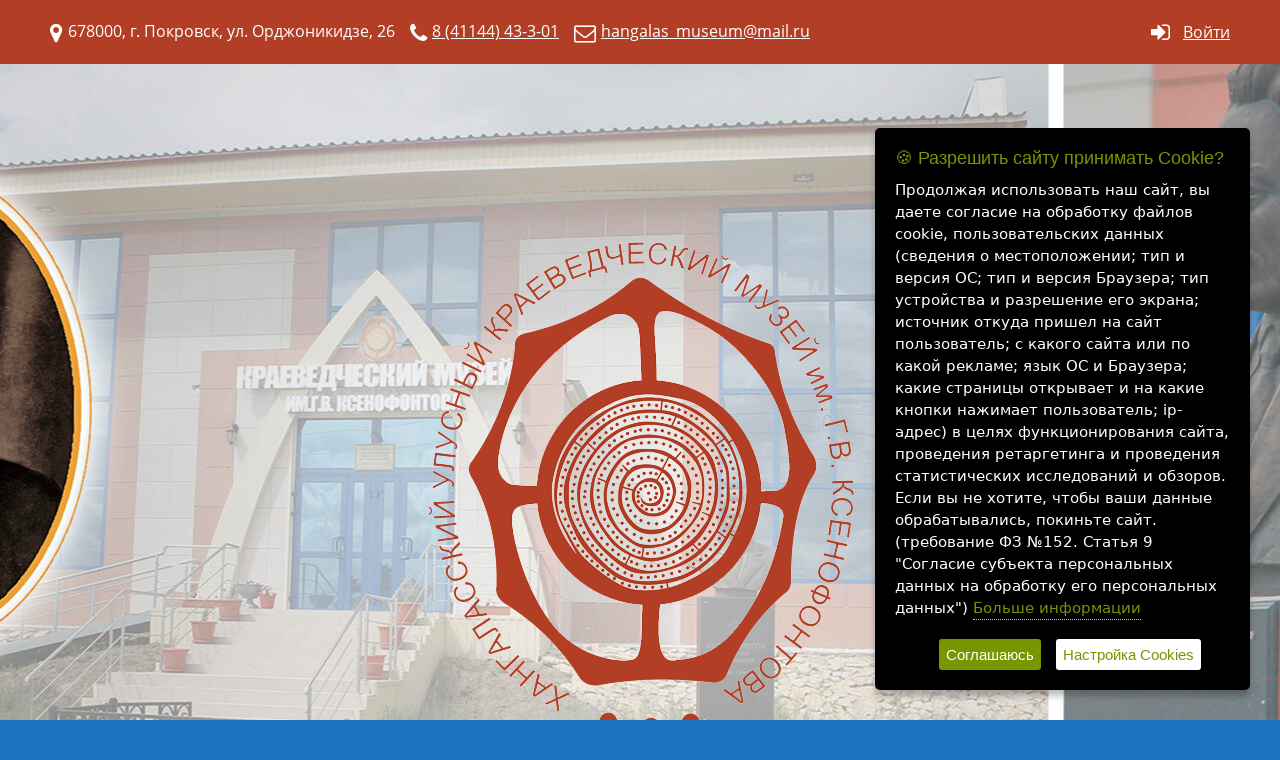

--- FILE ---
content_type: text/html; charset=UTF-8
request_url: https://hangalas-museum.kultura14.ru/2017/04/
body_size: 15455
content:
<!DOCTYPE html><html lang="en"><head><meta charset="UTF-8"><meta name="viewport" content="width=device-width, initial-scale=1.0"><title> «ХАНГАЛАССКИЙ УЛУСНЫЙ КРАЕВЕДЧЕСКИЙ МУЗЕЙ» &raquo; 2017 &raquo; Апрель</title><meta name="description" content="Ещё один сайт сети «Сайты КУЛЬТУРА14»"/><meta name='robots' content='max-image-preview:large' /><link rel='dns-prefetch' href='//maps.api.2gis.ru' /><style id='wp-img-auto-sizes-contain-inline-css' type='text/css'>img:is([sizes=auto i],[sizes^="auto," i]){contain-intrinsic-size:3000px 1500px}
/*# sourceURL=wp-img-auto-sizes-contain-inline-css */</style><style id='wp-block-library-inline-css' type='text/css'>:root{--wp-block-synced-color:#7a00df;--wp-block-synced-color--rgb:122,0,223;--wp-bound-block-color:var(--wp-block-synced-color);--wp-editor-canvas-background:#ddd;--wp-admin-theme-color:#007cba;--wp-admin-theme-color--rgb:0,124,186;--wp-admin-theme-color-darker-10:#006ba1;--wp-admin-theme-color-darker-10--rgb:0,107,160.5;--wp-admin-theme-color-darker-20:#005a87;--wp-admin-theme-color-darker-20--rgb:0,90,135;--wp-admin-border-width-focus:2px}@media (min-resolution:192dpi){:root{--wp-admin-border-width-focus:1.5px}}.wp-element-button{cursor:pointer}:root .has-very-light-gray-background-color{background-color:#eee}:root .has-very-dark-gray-background-color{background-color:#313131}:root .has-very-light-gray-color{color:#eee}:root .has-very-dark-gray-color{color:#313131}:root .has-vivid-green-cyan-to-vivid-cyan-blue-gradient-background{background:linear-gradient(135deg,#00d084,#0693e3)}:root .has-purple-crush-gradient-background{background:linear-gradient(135deg,#34e2e4,#4721fb 50%,#ab1dfe)}:root .has-hazy-dawn-gradient-background{background:linear-gradient(135deg,#faaca8,#dad0ec)}:root .has-subdued-olive-gradient-background{background:linear-gradient(135deg,#fafae1,#67a671)}:root .has-atomic-cream-gradient-background{background:linear-gradient(135deg,#fdd79a,#004a59)}:root .has-nightshade-gradient-background{background:linear-gradient(135deg,#330968,#31cdcf)}:root .has-midnight-gradient-background{background:linear-gradient(135deg,#020381,#2874fc)}:root{--wp--preset--font-size--normal:16px;--wp--preset--font-size--huge:42px}.has-regular-font-size{font-size:1em}.has-larger-font-size{font-size:2.625em}.has-normal-font-size{font-size:var(--wp--preset--font-size--normal)}.has-huge-font-size{font-size:var(--wp--preset--font-size--huge)}.has-text-align-center{text-align:center}.has-text-align-left{text-align:left}.has-text-align-right{text-align:right}.has-fit-text{white-space:nowrap!important}#end-resizable-editor-section{display:none}.aligncenter{clear:both}.items-justified-left{justify-content:flex-start}.items-justified-center{justify-content:center}.items-justified-right{justify-content:flex-end}.items-justified-space-between{justify-content:space-between}.screen-reader-text{border:0;clip-path:inset(50%);height:1px;margin:-1px;overflow:hidden;padding:0;position:absolute;width:1px;word-wrap:normal!important}.screen-reader-text:focus{background-color:#ddd;clip-path:none;color:#444;display:block;font-size:1em;height:auto;left:5px;line-height:normal;padding:15px 23px 14px;text-decoration:none;top:5px;width:auto;z-index:100000}html :where(.has-border-color){border-style:solid}html :where([style*=border-top-color]){border-top-style:solid}html :where([style*=border-right-color]){border-right-style:solid}html :where([style*=border-bottom-color]){border-bottom-style:solid}html :where([style*=border-left-color]){border-left-style:solid}html :where([style*=border-width]){border-style:solid}html :where([style*=border-top-width]){border-top-style:solid}html :where([style*=border-right-width]){border-right-style:solid}html :where([style*=border-bottom-width]){border-bottom-style:solid}html :where([style*=border-left-width]){border-left-style:solid}html :where(img[class*=wp-image-]){height:auto;max-width:100%}:where(figure){margin:0 0 1em}html :where(.is-position-sticky){--wp-admin--admin-bar--position-offset:var(--wp-admin--admin-bar--height,0px)}@media screen and (max-width:600px){html :where(.is-position-sticky){--wp-admin--admin-bar--position-offset:0px}}

/*# sourceURL=wp-block-library-inline-css */</style><style id='wp-block-archives-inline-css' type='text/css'>.wp-block-archives{box-sizing:border-box}.wp-block-archives-dropdown label{display:block}
/*# sourceURL=https://hangalas-museum.kultura14.ru/wp-includes/blocks/archives/style.min.css */</style><style id='wp-block-button-inline-css' type='text/css'>.wp-block-button__link{align-content:center;box-sizing:border-box;cursor:pointer;display:inline-block;height:100%;text-align:center;word-break:break-word}.wp-block-button__link.aligncenter{text-align:center}.wp-block-button__link.alignright{text-align:right}:where(.wp-block-button__link){border-radius:9999px;box-shadow:none;padding:calc(.667em + 2px) calc(1.333em + 2px);text-decoration:none}.wp-block-button[style*=text-decoration] .wp-block-button__link{text-decoration:inherit}.wp-block-buttons>.wp-block-button.has-custom-width{max-width:none}.wp-block-buttons>.wp-block-button.has-custom-width .wp-block-button__link{width:100%}.wp-block-buttons>.wp-block-button.has-custom-font-size .wp-block-button__link{font-size:inherit}.wp-block-buttons>.wp-block-button.wp-block-button__width-25{width:calc(25% - var(--wp--style--block-gap, .5em)*.75)}.wp-block-buttons>.wp-block-button.wp-block-button__width-50{width:calc(50% - var(--wp--style--block-gap, .5em)*.5)}.wp-block-buttons>.wp-block-button.wp-block-button__width-75{width:calc(75% - var(--wp--style--block-gap, .5em)*.25)}.wp-block-buttons>.wp-block-button.wp-block-button__width-100{flex-basis:100%;width:100%}.wp-block-buttons.is-vertical>.wp-block-button.wp-block-button__width-25{width:25%}.wp-block-buttons.is-vertical>.wp-block-button.wp-block-button__width-50{width:50%}.wp-block-buttons.is-vertical>.wp-block-button.wp-block-button__width-75{width:75%}.wp-block-button.is-style-squared,.wp-block-button__link.wp-block-button.is-style-squared{border-radius:0}.wp-block-button.no-border-radius,.wp-block-button__link.no-border-radius{border-radius:0!important}:root :where(.wp-block-button .wp-block-button__link.is-style-outline),:root :where(.wp-block-button.is-style-outline>.wp-block-button__link){border:2px solid;padding:.667em 1.333em}:root :where(.wp-block-button .wp-block-button__link.is-style-outline:not(.has-text-color)),:root :where(.wp-block-button.is-style-outline>.wp-block-button__link:not(.has-text-color)){color:currentColor}:root :where(.wp-block-button .wp-block-button__link.is-style-outline:not(.has-background)),:root :where(.wp-block-button.is-style-outline>.wp-block-button__link:not(.has-background)){background-color:initial;background-image:none}
/*# sourceURL=https://hangalas-museum.kultura14.ru/wp-includes/blocks/button/style.min.css */</style><style id='wp-block-image-inline-css' type='text/css'>.wp-block-image>a,.wp-block-image>figure>a{display:inline-block}.wp-block-image img{box-sizing:border-box;height:auto;max-width:100%;vertical-align:bottom}@media not (prefers-reduced-motion){.wp-block-image img.hide{visibility:hidden}.wp-block-image img.show{animation:show-content-image .4s}}.wp-block-image[style*=border-radius] img,.wp-block-image[style*=border-radius]>a{border-radius:inherit}.wp-block-image.has-custom-border img{box-sizing:border-box}.wp-block-image.aligncenter{text-align:center}.wp-block-image.alignfull>a,.wp-block-image.alignwide>a{width:100%}.wp-block-image.alignfull img,.wp-block-image.alignwide img{height:auto;width:100%}.wp-block-image .aligncenter,.wp-block-image .alignleft,.wp-block-image .alignright,.wp-block-image.aligncenter,.wp-block-image.alignleft,.wp-block-image.alignright{display:table}.wp-block-image .aligncenter>figcaption,.wp-block-image .alignleft>figcaption,.wp-block-image .alignright>figcaption,.wp-block-image.aligncenter>figcaption,.wp-block-image.alignleft>figcaption,.wp-block-image.alignright>figcaption{caption-side:bottom;display:table-caption}.wp-block-image .alignleft{float:left;margin:.5em 1em .5em 0}.wp-block-image .alignright{float:right;margin:.5em 0 .5em 1em}.wp-block-image .aligncenter{margin-left:auto;margin-right:auto}.wp-block-image :where(figcaption){margin-bottom:1em;margin-top:.5em}.wp-block-image.is-style-circle-mask img{border-radius:9999px}@supports ((-webkit-mask-image:none) or (mask-image:none)) or (-webkit-mask-image:none){.wp-block-image.is-style-circle-mask img{border-radius:0;-webkit-mask-image:url('data:image/svg+xml;utf8,<svg viewBox="0 0 100 100" xmlns="http://www.w3.org/2000/svg"><circle cx="50" cy="50" r="50"/></svg>');mask-image:url('data:image/svg+xml;utf8,<svg viewBox="0 0 100 100" xmlns="http://www.w3.org/2000/svg"><circle cx="50" cy="50" r="50"/></svg>');mask-mode:alpha;-webkit-mask-position:center;mask-position:center;-webkit-mask-repeat:no-repeat;mask-repeat:no-repeat;-webkit-mask-size:contain;mask-size:contain}}:root :where(.wp-block-image.is-style-rounded img,.wp-block-image .is-style-rounded img){border-radius:9999px}.wp-block-image figure{margin:0}.wp-lightbox-container{display:flex;flex-direction:column;position:relative}.wp-lightbox-container img{cursor:zoom-in}.wp-lightbox-container img:hover+button{opacity:1}.wp-lightbox-container button{align-items:center;backdrop-filter:blur(16px) saturate(180%);background-color:#5a5a5a40;border:none;border-radius:4px;cursor:zoom-in;display:flex;height:20px;justify-content:center;opacity:0;padding:0;position:absolute;right:16px;text-align:center;top:16px;width:20px;z-index:100}@media not (prefers-reduced-motion){.wp-lightbox-container button{transition:opacity .2s ease}}.wp-lightbox-container button:focus-visible{outline:3px auto #5a5a5a40;outline:3px auto -webkit-focus-ring-color;outline-offset:3px}.wp-lightbox-container button:hover{cursor:pointer;opacity:1}.wp-lightbox-container button:focus{opacity:1}.wp-lightbox-container button:focus,.wp-lightbox-container button:hover,.wp-lightbox-container button:not(:hover):not(:active):not(.has-background){background-color:#5a5a5a40;border:none}.wp-lightbox-overlay{box-sizing:border-box;cursor:zoom-out;height:100vh;left:0;overflow:hidden;position:fixed;top:0;visibility:hidden;width:100%;z-index:100000}.wp-lightbox-overlay .close-button{align-items:center;cursor:pointer;display:flex;justify-content:center;min-height:40px;min-width:40px;padding:0;position:absolute;right:calc(env(safe-area-inset-right) + 16px);top:calc(env(safe-area-inset-top) + 16px);z-index:5000000}.wp-lightbox-overlay .close-button:focus,.wp-lightbox-overlay .close-button:hover,.wp-lightbox-overlay .close-button:not(:hover):not(:active):not(.has-background){background:none;border:none}.wp-lightbox-overlay .lightbox-image-container{height:var(--wp--lightbox-container-height);left:50%;overflow:hidden;position:absolute;top:50%;transform:translate(-50%,-50%);transform-origin:top left;width:var(--wp--lightbox-container-width);z-index:9999999999}.wp-lightbox-overlay .wp-block-image{align-items:center;box-sizing:border-box;display:flex;height:100%;justify-content:center;margin:0;position:relative;transform-origin:0 0;width:100%;z-index:3000000}.wp-lightbox-overlay .wp-block-image img{height:var(--wp--lightbox-image-height);min-height:var(--wp--lightbox-image-height);min-width:var(--wp--lightbox-image-width);width:var(--wp--lightbox-image-width)}.wp-lightbox-overlay .wp-block-image figcaption{display:none}.wp-lightbox-overlay button{background:none;border:none}.wp-lightbox-overlay .scrim{background-color:#fff;height:100%;opacity:.9;position:absolute;width:100%;z-index:2000000}.wp-lightbox-overlay.active{visibility:visible}@media not (prefers-reduced-motion){.wp-lightbox-overlay.active{animation:turn-on-visibility .25s both}.wp-lightbox-overlay.active img{animation:turn-on-visibility .35s both}.wp-lightbox-overlay.show-closing-animation:not(.active){animation:turn-off-visibility .35s both}.wp-lightbox-overlay.show-closing-animation:not(.active) img{animation:turn-off-visibility .25s both}.wp-lightbox-overlay.zoom.active{animation:none;opacity:1;visibility:visible}.wp-lightbox-overlay.zoom.active .lightbox-image-container{animation:lightbox-zoom-in .4s}.wp-lightbox-overlay.zoom.active .lightbox-image-container img{animation:none}.wp-lightbox-overlay.zoom.active .scrim{animation:turn-on-visibility .4s forwards}.wp-lightbox-overlay.zoom.show-closing-animation:not(.active){animation:none}.wp-lightbox-overlay.zoom.show-closing-animation:not(.active) .lightbox-image-container{animation:lightbox-zoom-out .4s}.wp-lightbox-overlay.zoom.show-closing-animation:not(.active) .lightbox-image-container img{animation:none}.wp-lightbox-overlay.zoom.show-closing-animation:not(.active) .scrim{animation:turn-off-visibility .4s forwards}}@keyframes show-content-image{0%{visibility:hidden}99%{visibility:hidden}to{visibility:visible}}@keyframes turn-on-visibility{0%{opacity:0}to{opacity:1}}@keyframes turn-off-visibility{0%{opacity:1;visibility:visible}99%{opacity:0;visibility:visible}to{opacity:0;visibility:hidden}}@keyframes lightbox-zoom-in{0%{transform:translate(calc((-100vw + var(--wp--lightbox-scrollbar-width))/2 + var(--wp--lightbox-initial-left-position)),calc(-50vh + var(--wp--lightbox-initial-top-position))) scale(var(--wp--lightbox-scale))}to{transform:translate(-50%,-50%) scale(1)}}@keyframes lightbox-zoom-out{0%{transform:translate(-50%,-50%) scale(1);visibility:visible}99%{visibility:visible}to{transform:translate(calc((-100vw + var(--wp--lightbox-scrollbar-width))/2 + var(--wp--lightbox-initial-left-position)),calc(-50vh + var(--wp--lightbox-initial-top-position))) scale(var(--wp--lightbox-scale));visibility:hidden}}
/*# sourceURL=https://hangalas-museum.kultura14.ru/wp-includes/blocks/image/style.min.css */</style><style id='wp-block-buttons-inline-css' type='text/css'>.wp-block-buttons{box-sizing:border-box}.wp-block-buttons.is-vertical{flex-direction:column}.wp-block-buttons.is-vertical>.wp-block-button:last-child{margin-bottom:0}.wp-block-buttons>.wp-block-button{display:inline-block;margin:0}.wp-block-buttons.is-content-justification-left{justify-content:flex-start}.wp-block-buttons.is-content-justification-left.is-vertical{align-items:flex-start}.wp-block-buttons.is-content-justification-center{justify-content:center}.wp-block-buttons.is-content-justification-center.is-vertical{align-items:center}.wp-block-buttons.is-content-justification-right{justify-content:flex-end}.wp-block-buttons.is-content-justification-right.is-vertical{align-items:flex-end}.wp-block-buttons.is-content-justification-space-between{justify-content:space-between}.wp-block-buttons.aligncenter{text-align:center}.wp-block-buttons:not(.is-content-justification-space-between,.is-content-justification-right,.is-content-justification-left,.is-content-justification-center) .wp-block-button.aligncenter{margin-left:auto;margin-right:auto;width:100%}.wp-block-buttons[style*=text-decoration] .wp-block-button,.wp-block-buttons[style*=text-decoration] .wp-block-button__link{text-decoration:inherit}.wp-block-buttons.has-custom-font-size .wp-block-button__link{font-size:inherit}.wp-block-buttons .wp-block-button__link{width:100%}.wp-block-button.aligncenter{text-align:center}
/*# sourceURL=https://hangalas-museum.kultura14.ru/wp-includes/blocks/buttons/style.min.css */</style><style id='global-styles-inline-css' type='text/css'>:root{--wp--preset--aspect-ratio--square: 1;--wp--preset--aspect-ratio--4-3: 4/3;--wp--preset--aspect-ratio--3-4: 3/4;--wp--preset--aspect-ratio--3-2: 3/2;--wp--preset--aspect-ratio--2-3: 2/3;--wp--preset--aspect-ratio--16-9: 16/9;--wp--preset--aspect-ratio--9-16: 9/16;--wp--preset--color--black: #000000;--wp--preset--color--cyan-bluish-gray: #abb8c3;--wp--preset--color--white: #ffffff;--wp--preset--color--pale-pink: #f78da7;--wp--preset--color--vivid-red: #cf2e2e;--wp--preset--color--luminous-vivid-orange: #ff6900;--wp--preset--color--luminous-vivid-amber: #fcb900;--wp--preset--color--light-green-cyan: #7bdcb5;--wp--preset--color--vivid-green-cyan: #00d084;--wp--preset--color--pale-cyan-blue: #8ed1fc;--wp--preset--color--vivid-cyan-blue: #0693e3;--wp--preset--color--vivid-purple: #9b51e0;--wp--preset--gradient--vivid-cyan-blue-to-vivid-purple: linear-gradient(135deg,rgb(6,147,227) 0%,rgb(155,81,224) 100%);--wp--preset--gradient--light-green-cyan-to-vivid-green-cyan: linear-gradient(135deg,rgb(122,220,180) 0%,rgb(0,208,130) 100%);--wp--preset--gradient--luminous-vivid-amber-to-luminous-vivid-orange: linear-gradient(135deg,rgb(252,185,0) 0%,rgb(255,105,0) 100%);--wp--preset--gradient--luminous-vivid-orange-to-vivid-red: linear-gradient(135deg,rgb(255,105,0) 0%,rgb(207,46,46) 100%);--wp--preset--gradient--very-light-gray-to-cyan-bluish-gray: linear-gradient(135deg,rgb(238,238,238) 0%,rgb(169,184,195) 100%);--wp--preset--gradient--cool-to-warm-spectrum: linear-gradient(135deg,rgb(74,234,220) 0%,rgb(151,120,209) 20%,rgb(207,42,186) 40%,rgb(238,44,130) 60%,rgb(251,105,98) 80%,rgb(254,248,76) 100%);--wp--preset--gradient--blush-light-purple: linear-gradient(135deg,rgb(255,206,236) 0%,rgb(152,150,240) 100%);--wp--preset--gradient--blush-bordeaux: linear-gradient(135deg,rgb(254,205,165) 0%,rgb(254,45,45) 50%,rgb(107,0,62) 100%);--wp--preset--gradient--luminous-dusk: linear-gradient(135deg,rgb(255,203,112) 0%,rgb(199,81,192) 50%,rgb(65,88,208) 100%);--wp--preset--gradient--pale-ocean: linear-gradient(135deg,rgb(255,245,203) 0%,rgb(182,227,212) 50%,rgb(51,167,181) 100%);--wp--preset--gradient--electric-grass: linear-gradient(135deg,rgb(202,248,128) 0%,rgb(113,206,126) 100%);--wp--preset--gradient--midnight: linear-gradient(135deg,rgb(2,3,129) 0%,rgb(40,116,252) 100%);--wp--preset--font-size--small: 13px;--wp--preset--font-size--medium: 20px;--wp--preset--font-size--large: 36px;--wp--preset--font-size--x-large: 42px;--wp--preset--spacing--20: 0.44rem;--wp--preset--spacing--30: 0.67rem;--wp--preset--spacing--40: 1rem;--wp--preset--spacing--50: 1.5rem;--wp--preset--spacing--60: 2.25rem;--wp--preset--spacing--70: 3.38rem;--wp--preset--spacing--80: 5.06rem;--wp--preset--shadow--natural: 6px 6px 9px rgba(0, 0, 0, 0.2);--wp--preset--shadow--deep: 12px 12px 50px rgba(0, 0, 0, 0.4);--wp--preset--shadow--sharp: 6px 6px 0px rgba(0, 0, 0, 0.2);--wp--preset--shadow--outlined: 6px 6px 0px -3px rgb(255, 255, 255), 6px 6px rgb(0, 0, 0);--wp--preset--shadow--crisp: 6px 6px 0px rgb(0, 0, 0);}:where(.is-layout-flex){gap: 0.5em;}:where(.is-layout-grid){gap: 0.5em;}body .is-layout-flex{display: flex;}.is-layout-flex{flex-wrap: wrap;align-items: center;}.is-layout-flex > :is(*, div){margin: 0;}body .is-layout-grid{display: grid;}.is-layout-grid > :is(*, div){margin: 0;}:where(.wp-block-columns.is-layout-flex){gap: 2em;}:where(.wp-block-columns.is-layout-grid){gap: 2em;}:where(.wp-block-post-template.is-layout-flex){gap: 1.25em;}:where(.wp-block-post-template.is-layout-grid){gap: 1.25em;}.has-black-color{color: var(--wp--preset--color--black) !important;}.has-cyan-bluish-gray-color{color: var(--wp--preset--color--cyan-bluish-gray) !important;}.has-white-color{color: var(--wp--preset--color--white) !important;}.has-pale-pink-color{color: var(--wp--preset--color--pale-pink) !important;}.has-vivid-red-color{color: var(--wp--preset--color--vivid-red) !important;}.has-luminous-vivid-orange-color{color: var(--wp--preset--color--luminous-vivid-orange) !important;}.has-luminous-vivid-amber-color{color: var(--wp--preset--color--luminous-vivid-amber) !important;}.has-light-green-cyan-color{color: var(--wp--preset--color--light-green-cyan) !important;}.has-vivid-green-cyan-color{color: var(--wp--preset--color--vivid-green-cyan) !important;}.has-pale-cyan-blue-color{color: var(--wp--preset--color--pale-cyan-blue) !important;}.has-vivid-cyan-blue-color{color: var(--wp--preset--color--vivid-cyan-blue) !important;}.has-vivid-purple-color{color: var(--wp--preset--color--vivid-purple) !important;}.has-black-background-color{background-color: var(--wp--preset--color--black) !important;}.has-cyan-bluish-gray-background-color{background-color: var(--wp--preset--color--cyan-bluish-gray) !important;}.has-white-background-color{background-color: var(--wp--preset--color--white) !important;}.has-pale-pink-background-color{background-color: var(--wp--preset--color--pale-pink) !important;}.has-vivid-red-background-color{background-color: var(--wp--preset--color--vivid-red) !important;}.has-luminous-vivid-orange-background-color{background-color: var(--wp--preset--color--luminous-vivid-orange) !important;}.has-luminous-vivid-amber-background-color{background-color: var(--wp--preset--color--luminous-vivid-amber) !important;}.has-light-green-cyan-background-color{background-color: var(--wp--preset--color--light-green-cyan) !important;}.has-vivid-green-cyan-background-color{background-color: var(--wp--preset--color--vivid-green-cyan) !important;}.has-pale-cyan-blue-background-color{background-color: var(--wp--preset--color--pale-cyan-blue) !important;}.has-vivid-cyan-blue-background-color{background-color: var(--wp--preset--color--vivid-cyan-blue) !important;}.has-vivid-purple-background-color{background-color: var(--wp--preset--color--vivid-purple) !important;}.has-black-border-color{border-color: var(--wp--preset--color--black) !important;}.has-cyan-bluish-gray-border-color{border-color: var(--wp--preset--color--cyan-bluish-gray) !important;}.has-white-border-color{border-color: var(--wp--preset--color--white) !important;}.has-pale-pink-border-color{border-color: var(--wp--preset--color--pale-pink) !important;}.has-vivid-red-border-color{border-color: var(--wp--preset--color--vivid-red) !important;}.has-luminous-vivid-orange-border-color{border-color: var(--wp--preset--color--luminous-vivid-orange) !important;}.has-luminous-vivid-amber-border-color{border-color: var(--wp--preset--color--luminous-vivid-amber) !important;}.has-light-green-cyan-border-color{border-color: var(--wp--preset--color--light-green-cyan) !important;}.has-vivid-green-cyan-border-color{border-color: var(--wp--preset--color--vivid-green-cyan) !important;}.has-pale-cyan-blue-border-color{border-color: var(--wp--preset--color--pale-cyan-blue) !important;}.has-vivid-cyan-blue-border-color{border-color: var(--wp--preset--color--vivid-cyan-blue) !important;}.has-vivid-purple-border-color{border-color: var(--wp--preset--color--vivid-purple) !important;}.has-vivid-cyan-blue-to-vivid-purple-gradient-background{background: var(--wp--preset--gradient--vivid-cyan-blue-to-vivid-purple) !important;}.has-light-green-cyan-to-vivid-green-cyan-gradient-background{background: var(--wp--preset--gradient--light-green-cyan-to-vivid-green-cyan) !important;}.has-luminous-vivid-amber-to-luminous-vivid-orange-gradient-background{background: var(--wp--preset--gradient--luminous-vivid-amber-to-luminous-vivid-orange) !important;}.has-luminous-vivid-orange-to-vivid-red-gradient-background{background: var(--wp--preset--gradient--luminous-vivid-orange-to-vivid-red) !important;}.has-very-light-gray-to-cyan-bluish-gray-gradient-background{background: var(--wp--preset--gradient--very-light-gray-to-cyan-bluish-gray) !important;}.has-cool-to-warm-spectrum-gradient-background{background: var(--wp--preset--gradient--cool-to-warm-spectrum) !important;}.has-blush-light-purple-gradient-background{background: var(--wp--preset--gradient--blush-light-purple) !important;}.has-blush-bordeaux-gradient-background{background: var(--wp--preset--gradient--blush-bordeaux) !important;}.has-luminous-dusk-gradient-background{background: var(--wp--preset--gradient--luminous-dusk) !important;}.has-pale-ocean-gradient-background{background: var(--wp--preset--gradient--pale-ocean) !important;}.has-electric-grass-gradient-background{background: var(--wp--preset--gradient--electric-grass) !important;}.has-midnight-gradient-background{background: var(--wp--preset--gradient--midnight) !important;}.has-small-font-size{font-size: var(--wp--preset--font-size--small) !important;}.has-medium-font-size{font-size: var(--wp--preset--font-size--medium) !important;}.has-large-font-size{font-size: var(--wp--preset--font-size--large) !important;}.has-x-large-font-size{font-size: var(--wp--preset--font-size--x-large) !important;}
/*# sourceURL=global-styles-inline-css */</style><style id='core-block-supports-inline-css' type='text/css'>.wp-container-core-buttons-is-layout-51f7783f{justify-content:center;align-items:flex-start;}
/*# sourceURL=core-block-supports-inline-css */</style><style id='classic-theme-styles-inline-css' type='text/css'>/*! This file is auto-generated */
.wp-block-button__link{color:#fff;background-color:#32373c;border-radius:9999px;box-shadow:none;text-decoration:none;padding:calc(.667em + 2px) calc(1.333em + 2px);font-size:1.125em}.wp-block-file__button{background:#32373c;color:#fff;text-decoration:none}
/*# sourceURL=/wp-includes/css/classic-themes.min.css */</style><link rel='stylesheet' id='awsm-ead-public-css' href='https://hangalas-museum.kultura14.ru/wp-content/plugins/embed-any-document/css/embed-public.min.css' type='text/css' media='all' /><link rel='stylesheet' id='contact-form-7-css' href='https://hangalas-museum.kultura14.ru/wp-content/plugins/contact-form-7/includes/css/styles.css' type='text/css' media='all' /><link rel='stylesheet' id='amazingslider-1.css-css' href='https://hangalas-museum.kultura14.ru/wp-content/themes/k14_firsttheme/js/slider/sliderengine/amazingslider-1.css' type='text/css' media='all' /><link rel='stylesheet' id='fontawesome-css' href='https://hangalas-museum.kultura14.ru/wp-content/themes/k14_firsttheme/fonts/fontawesome/font-awesome.min.css' type='text/css' media='all' /><link rel='stylesheet' id='main.css-css' href='https://hangalas-museum.kultura14.ru/wp-content/themes/k14_firsttheme/css/main.css' type='text/css' media='all' /><link rel='stylesheet' id='style.css-css' href='https://hangalas-museum.kultura14.ru/wp-content/themes/k14_firsttheme/style.css' type='text/css' media='all' /><link rel='stylesheet' id='bvi-styles-css' href='https://hangalas-museum.kultura14.ru/wp-content/plugins/button-visually-impaired/assets/css/bvi.min.css' type='text/css' media='all' /><style id='bvi-styles-inline-css' type='text/css'>.bvi-widget,
			.bvi-shortcode a,
			.bvi-widget a, 
			.bvi-shortcode {
				color: #ffffff;
				background-color: #e53935;
			}
			.bvi-widget .bvi-svg-eye,
			.bvi-shortcode .bvi-svg-eye {
			    display: inline-block;
                overflow: visible;
                width: 1.125em;
                height: 1em;
                font-size: 2em;
                vertical-align: middle;
			}
			.bvi-widget,
			.bvi-shortcode {
			    -webkit-transition: background-color .2s ease-out;
			    transition: background-color .2s ease-out;
			    cursor: pointer;
			    border-radius: 2px;
			    display: inline-block;
			    padding: 5px 10px;
			    vertical-align: middle;
			    text-decoration: none;
			}
/*# sourceURL=bvi-styles-inline-css */</style> <script type="text/javascript" id="jquery-core-js-extra">var mytheme = {"template_url":"https://hangalas-museum.kultura14.ru/wp-content/themes/k14_firsttheme"};
//# sourceURL=jquery-core-js-extra</script> <script type="text/javascript" src="https://hangalas-museum.kultura14.ru/wp-includes/js/jquery/jquery.min.js" id="jquery-core-js"></script> <script type="text/javascript" src="https://hangalas-museum.kultura14.ru/wp-includes/js/jquery/jquery-migrate.min.js" id="jquery-migrate-js"></script> <script type="text/javascript" src="https://hangalas-museum.kultura14.ru/wp-content/themes/k14_firsttheme/js/jquery.ihavecookies.js" id="jquery.ihavecookies.js-js"></script> <link rel="https://api.w.org/" href="https://hangalas-museum.kultura14.ru/wp-json/" /><link rel="EditURI" type="application/rsd+xml" title="RSD" href="https://hangalas-museum.kultura14.ru/xmlrpc.php?rsd" /> <noscript><style>.simply-gallery-amp{ display: block !important; }</style></noscript><noscript><style>.sgb-preloader{ display: none !important; }</style></noscript><style type="text/css" id="custom-background-css">body.custom-background { background-color: #1e73be; background-image: url("https://hangalas-museum.kultura14.ru/wp-content/uploads/sites/4/2025/01/fon-dlya-sajta.jpg"); background-position: right center; background-size: cover; background-repeat: repeat; background-attachment: fixed; }</style><link rel="icon" href="https://hangalas-museum.kultura14.ru/wp-content/uploads/sites/4/2022/05/cropped-logo-32x32.png" sizes="32x32" /><link rel="icon" href="https://hangalas-museum.kultura14.ru/wp-content/uploads/sites/4/2022/05/cropped-logo-192x192.png" sizes="192x192" /><link rel="apple-touch-icon" href="https://hangalas-museum.kultura14.ru/wp-content/uploads/sites/4/2022/05/cropped-logo-180x180.png" /><meta name="msapplication-TileImage" content="https://hangalas-museum.kultura14.ru/wp-content/uploads/sites/4/2022/05/cropped-logo-270x270.png" /><style type="text/css" id="wp-custom-css">.content  {
    -ms-flex-preferred-size: 30%;

}

.sidebar-left, .sidebar-right{
	flex-basis: auto !important;
	margin: 0 10px;
	flex-shrink: 0;
	width: 270px;
}


.menu-top {
    overflow: visible;/
}</style></head><div class="weakly-sees" id="infobardm"><div class="wrap"><div class="eye" style="font-size: 16px; line-height: 35px;"> РАЗМЕР ШРИФТА: <a onclick="dmfunctsizeone();" class="dmchangea1" style="font-size: 22px; line-height: 35px;">A</a> <a onclick="dmfunctsizetwo();" class="dmchangea2 dmchangeaActive" style="font-size: 22px; line-height: 35px;">A</a> <a onclick="dmfunctsizethree();" class="dmchangea3" style="font-size: 22px; line-height: 35px;">A</a></div> <br><div class="eye" style="font-size: 16px; line-height: 35px;"> ИЗОБРАЖЕНИЯ <a onclick="dmdisableimage();" class="dmdisableimage" style="font-size: 22px; line-height: 35px;">ВЫКЛ.</a> <a onclick="dmenableimage();" class="dmenableimage dmimageActive" style="font-size: 22px; line-height: 35px;">ВКЛ.</a></div> <br><div class="eye" style="font-size: 16px; line-height: 35px;"> ЦВЕТ САЙТА <a onclick="dmcolor1();" class="dmcolor1" style="font-size: 22px; line-height: 35px;">Ц</a> <a onclick="dmcolor2();" class="dmcolor2" style="font-size: 22px; line-height: 35px;">Ц</a> <a onclick="dmcolor3();" class="dmcolor3" style="font-size: 22px; line-height: 35px;">Ц</a></div> <br> <a onclick="dmreset();" class="dmcolor4" style="font-size: 16px; line-height: 35px;"> <i class="fa fa-eye-slash" aria-hidden="true"></i> ОБЫЧНЫЙ САЙТ </a></div></div><div class="scroll-to-top"> <span>&uarr;</span></div><body class="custom-background"><style>.custom-header_image {
                background: url('https://hangalas-museum.kultura14.ru/wp-content/uploads/sites/4/2025/01/cropped-shapka-sajta2.jpg') no-repeat fixed center 2em !important;
                width: 100%;
                overflow: hidden;
                display: block;
                height: 922px;
                position: relative;
                background-size: 100% !important;
            }
            @media (max-width: 1280px){
                .custom-header_image {
                    background: url('https://hangalas-museum.kultura14.ru/wp-content/uploads/sites/4/2025/01/cropped-shapka-sajta2.jpg') no-repeat fixed center 2em !important;
                }
            }
            @media (max-width: 480px){
                .custom-header_image {
                   background-size: auto !important;
                   background: url('https://hangalas-museum.kultura14.ru/wp-content/uploads/sites/4/2025/01/cropped-shapka-sajta2.jpg') no-repeat fixed 50% 100% !important;

               }
           }

           .custom-logo {
            margin: 0 auto;
            display: block;
            padding: 0;
            overflow: hidden;
        }
        .header .header-content .social svg {
          fill: #b23e25;
          .hover-transition;

          .svg:hover {
           fill: @second-color;
           transform: scale(1.3, 1.3);
       }
   }
   @media (max-width: 480px) {
    .custom-header_image {
        background-size: cover !important;
    }
}</style><style>.header .top-inner, .widget .widgettitle-left::before, .widget .widgettitle-left, .widget .widgettitle-right::before, .widget .widgettitle-right, .footer-widgets {
            background: #b23e25;
        }</style><header class="header custom-header_image"><section class="top-inner"><div class="wrap"> <address><ul><li><i class="fa fa-map-marker"></i>678000, г. Покровск, ул. Орджоникидзе, 26</li><li><ol><li><i class="fa fa-phone"></i><a
 href="tel:8 (41144) 43-3-01">8 (41144) 43-3-01</a></li></ol></li><li><i class="fa fa-envelope-o"></i><a
 href="mailto:hangalas_museum@mail.ru">hangalas_museum@mail.ru</a></li></ul> </address><div class="sign-in"><ul> <i class="fa fa-sign-in"></i><li><a href="https://hangalas-museum.kultura14.ru/wp-login.php">Войти</a></li></ul></div></div></section><section class="header-content"><div class="wrap"><div class="logo"> <a href="https://hangalas-museum.kultura14.ru/" class="custom-logo-link" rel="home"><img width="512" height="512" src="https://hangalas-museum.kultura14.ru/wp-content/uploads/sites/4/2022/05/cropped-cropped-logo-1.png" class="custom-logo" alt="«Хангаласский улусный краеведческий музей»" decoding="async" fetchpriority="high" /></a></div><style>.header_textcolor {
                                                    color: #dd3333 !important;
                                                }</style><div class="organization-name header_textcolor"><p style="color: #b23e25;"></p></div><div class="social"><ul><li> <a target="_blank" href="https://vk.com/hangalas_museum"> <svg> <use xlink:href="https://hangalas-museum.kultura14.ru/wp-content/themes/k14_firsttheme/images/sprite.svg#vkontakte-icon"></use> </svg> </a></li><li> <a target="_blank" href="https://t.me/muzey_gvksenofontova"> <svg class="telegram-icon-svg"> <use xlink:href="https://hangalas-museum.kultura14.ru/wp-content/themes/k14_firsttheme/images/sprite.svg#telegram-icon"></use> </svg> </a></li></ul></div></div></section></header><section id="navigation" class="menu-top"><div class="wrap"><nav id='cssmenu'><div class="menu-logo" id="">Меню</div><div id="head-mobile"></div><div class="buttonNav"></div><ul id="menu-verhnee-menyu" class="menu"><li><a  href="https://hangalas-museum.kultura14.ru/">Главная </a></li><li><a  href="https://hangalas-museum.kultura14.ru/istoriya-muzeya/">О музее </a></li><li><a  href="https://hangalas-museum.kultura14.ru/category/novosti/">Новости </a></li><li><a  href="#">Наши филиалы </a><ul><li><a href=" https://hangalas-museum.kultura14.ru/kerdemskij-muzej-kompleks-samyrtaj-im-r-k-zaharova/ "> Кердемский музей – комплекс «Самыртай» им. Р. К. Захарова </a></li></ul></li><li><a  href="https://hangalas-museum.kultura14.ru/semya-ksenofontovyh/">Семья Ксенофонтовых </a></li><li><a  href="http://virtualyakutia.ru/node/405#">Виртуальный музей </a></li><li><a  href="#">Музейные предметы о музее </a><ul><li><a href=" https://hangalas-museum.kultura14.ru/yakutskij-vechnyj-kalendar/ "> Якутский вечный календарь </a></li><li><a href=" https://hangalas-museum.kultura14.ru/istoriya-odnogo-predmeta/ "> Ружье двухствольное курковое </a></li></ul></li><li><a  href="https://hangalas-museum.kultura14.ru/otzyvy-o-nas/">Отзывы о нас </a></li><li><a  href="https://hangalas-museum.kultura14.ru/barashkov-semen-petrovich-1876-1921/">Барашков Семен Петрович (1876-1921) </a></li></ul></nav><form class="search-form" role="search" method="GET" id="searchform" action="https://hangalas-museum.kultura14.ru/" > <input type="text" value="" name="s" id="s" placeholder="Поиск по сайту..."> <button id="searchsubmit" class="search-btn"><i class="fa fa-search"></i></button></form></div></section><main class="content"><div class="wrap"><section class="sidebar-left"><div class="widget"><div class="widgettitle-left">Основные сведения</div><ul id="menu-akkordion" class="accordion"><li><a  href="#">Информация об учреждении</a><ul><li><a href="https://hangalas-museum.kultura14.ru/informatsiya-ob-uchrezhdenii/obshhaya-informatsiya-ob-uchrezhdenii/">Общая информация об учреждении</a></li><li><a href="https://hangalas-museum.kultura14.ru/informatsiya-ob-uchrezhdenii/obshhaya-informatsiya-ob-uchrezhdenii/sostav-rabotnikov/">Состав работников</a></li><li><a href="https://hangalas-museum.kultura14.ru/informatsiya-ob-uchrezhdenii/informatsiya-o-plane-finansovo-hozyajstvennoj-deyatelnosti-na-tekushhij-god/">Информация об объеме предоставляемых услуг</a></li><li><a href="#">Отчеты</a><ul><li><a href="https://hangalas-museum.kultura14.ru/informatsiya-ob-uchrezhdenii/otchety/otchet-muk-hangalasskij-ulusnyj-kraevedcheskij-muzej-im-g-v-ksenofontova-za-2016-god/">Отчет за 2024 год</a></li></ul></li><li><a href="https://hangalas-museum.kultura14.ru/informatsiya-ob-uchrezhdenii/svedeniya-o-vidah-predostavlyaemyh-uslug/">Сведения о видах предоставляемых услуг</a></li></ul></li></ul></div><div class="widget"><figure class="wp-block-image size-full"><a href="https://vmuzey.com/event/puteshestvie-po-muzeyu" target="_blank" rel=" noreferrer noopener"><img decoding="async" width="720" height="660" src="https://hangalas-museum.kultura14.ru/wp-content/uploads/sites/4/2025/01/pushkinskaya-karta-3.png" alt="" class="wp-image-7124" srcset="https://hangalas-museum.kultura14.ru/wp-content/uploads/sites/4/2025/01/pushkinskaya-karta-3.png 720w, https://hangalas-museum.kultura14.ru/wp-content/uploads/sites/4/2025/01/pushkinskaya-karta-3-300x275.png 300w" sizes="(max-width: 720px) 100vw, 720px" /></a></figure></div><div class="widget"><figure class="wp-block-image size-large"><a href="https://forms.mkrf.ru/e/2579/xTPLeBU7/?ap_orgcode=128543" target="_blank" rel=" noreferrer noopener"><img decoding="async" width="714" height="1024" src="https://hangalas-museum.kultura14.ru/wp-content/uploads/sites/4/2025/01/oczenka-raboty-po-qr-kodu-714x1024.png" alt="" class="wp-image-7117" srcset="https://hangalas-museum.kultura14.ru/wp-content/uploads/sites/4/2025/01/oczenka-raboty-po-qr-kodu-714x1024.png 714w, https://hangalas-museum.kultura14.ru/wp-content/uploads/sites/4/2025/01/oczenka-raboty-po-qr-kodu-209x300.png 209w, https://hangalas-museum.kultura14.ru/wp-content/uploads/sites/4/2025/01/oczenka-raboty-po-qr-kodu.png 720w" sizes="(max-width: 714px) 100vw, 714px" /></a></figure></div><div class="widget"><div class="wp-block-image"><figure class="aligncenter size-full"><a href="https://hangalas-museum.kultura14.ru/profsoyuznaya-zhizn/"><img decoding="async" width="430" height="430" src="https://hangalas-museum.kultura14.ru/wp-content/uploads/sites/4/2025/11/knopka-informacziya-o-ppo-1.png" alt="" class="wp-image-8425" srcset="https://hangalas-museum.kultura14.ru/wp-content/uploads/sites/4/2025/11/knopka-informacziya-o-ppo-1.png 430w, https://hangalas-museum.kultura14.ru/wp-content/uploads/sites/4/2025/11/knopka-informacziya-o-ppo-1-300x300.png 300w, https://hangalas-museum.kultura14.ru/wp-content/uploads/sites/4/2025/11/knopka-informacziya-o-ppo-1-150x150.png 150w" sizes="(max-width: 430px) 100vw, 430px" /></a></figure></div></div></section><section class="posts-main"><div class="post"><div class="post-title"><h2><a href="https://hangalas-museum.kultura14.ru/162-2/">Презентация романа &#171;Эргис ойуун&#187;</a></h2></div><div class="no-post-thumbnail"><ul><li><i class="fa fa-calendar" title="Дата публикации:"></i> 19/04/2017</li><li><i class="fa fa-eye" title="Просмотров:"></i> 156</li><li><i class="fa  fa-commenting" title="Комментариев:"></i><a href="https://hangalas-museum.kultura14.ru/162-2/#comments"> нет</a></li></ul></div><div class="post-content"></div><div class="flex-container"><div class="post-tags"> <i class="fa fa-tags"></i>Метки:</div><div class="read-more"> <a href="https://hangalas-museum.kultura14.ru/162-2/">Читать далее...</a></div></div></div><div class="post"><div class="post-title"><h2><a href="https://hangalas-museum.kultura14.ru/150-2/"></a></h2></div><div class="no-post-thumbnail"><ul><li><i class="fa fa-calendar" title="Дата публикации:"></i> 19/04/2017</li><li><i class="fa fa-eye" title="Просмотров:"></i> 131</li><li><i class="fa  fa-commenting" title="Комментариев:"></i><a href="https://hangalas-museum.kultura14.ru/150-2/#comments"> нет</a></li></ul></div><div class="post-content"><p>Приглашаем посетить выставку рисунков. PS:Работы победителей улусного конкурса рисунков, посвященного 140-летию со дня рождения основоположника якутской литературы А. Е. Кулаковского-Өксөкүлээх Өлөксөй, по иллюстрациям его произведений.           </p></div><div class="flex-container"><div class="post-tags"> <i class="fa fa-tags"></i>Метки: <a href="https://hangalas-museum.kultura14.ru/tag/konkurs/" rel="tag">Конкурс</a></div><div class="read-more"> <a href="https://hangalas-museum.kultura14.ru/150-2/">Читать далее...</a></div></div></div><div class="post"><div class="post-title"><h2><a href="https://hangalas-museum.kultura14.ru/gavriil-ksenofontov-tu-unan-dokumentalnaj-kiineni-pokrovskajga-k-rd-rd-ler/">Гавриил Ксенофонтов туһунан документальнай киинэни Покровскайга көрдөрдүлэр.</a></h2></div><div class="no-post-thumbnail"><ul><li><i class="fa fa-calendar" title="Дата публикации:"></i> 07/04/2017</li><li><i class="fa fa-eye" title="Просмотров:"></i> 143</li><li><i class="fa  fa-commenting" title="Комментариев:"></i><a href="https://hangalas-museum.kultura14.ru/gavriil-ksenofontov-tu-unan-dokumentalnaj-kiineni-pokrovskajga-k-rd-rd-ler/#comments"> нет</a></li></ul></div><div class="post-content"></div><div class="flex-container"><div class="post-tags"> <i class="fa fa-tags"></i>Метки:</div><div class="read-more"> <a href="https://hangalas-museum.kultura14.ru/gavriil-ksenofontov-tu-unan-dokumentalnaj-kiineni-pokrovskajga-k-rd-rd-ler/">Читать далее...</a></div></div></div><div class="post"><div class="post-title"><h2><a href="https://hangalas-museum.kultura14.ru/pobediteli-zaochnoj-internet-viktoriny-istoriya-pred-nami/">Победители заочной интернет-викторины «История пред нами…»</a></h2></div><div class="post-thumbnail"> <a href="https://hangalas-museum.kultura14.ru/pobediteli-zaochnoj-internet-viktoriny-istoriya-pred-nami/"><img width="307" height="177" src="https://hangalas-museum.kultura14.ru/wp-content/uploads/sites/4/2017/04/1-2-307x177.jpg" class="attachment-post-thumbnail size-post-thumbnail wp-post-image" alt="" decoding="async" loading="lazy" /></a><div class="postdata"><ul><li><i class="fa fa-calendar" title="Дата публикации:"></i> 07/04/2017</li><li><i class="fa fa-eye" title="Просмотров:"></i> 138</li><li><i class="fa  fa-commenting" title="Комментариев:"></i><a href="https://hangalas-museum.kultura14.ru/pobediteli-zaochnoj-internet-viktoriny-istoriya-pred-nami/#comments"> нет</a></li></ul></div></div><div class="post-content"><p>Победители заочной интернет-викторины «История пред нами…», посвященной 90-летию движения конфедералистов в 1927-1928 гг. под руководством П. В. Ксенофонтова. Всего приняло участие 26 участников с Нюрбинского, Момского, Чурапчинского, Усть-Алданского, Хангаласского улусов и п. Маган.</p></div><div class="flex-container"><div class="post-tags"> <i class="fa fa-tags"></i>Метки:</div><div class="read-more"> <a href="https://hangalas-museum.kultura14.ru/pobediteli-zaochnoj-internet-viktoriny-istoriya-pred-nami/">Читать далее...</a></div></div></div><div class="post"><div class="post-title"><h2><a href="https://hangalas-museum.kultura14.ru/podvedeny-itogi-ulusnogo-konkursa-risunkov-posvyashhennogo-140-letiyu-so-dnya-rozhdeniya-osnovopolozhnika-yakutskoj-literatury-a-e-kulakovskogo-ks-k-leeh-l-ks-j/">Подведены итоги улусного конкурса рисунков, посвященного 140-летию со дня рождения основоположника якутской литературы А. Е. Кулаковского-Өксөкүлээх Өлөксөй</a></h2></div><div class="post-thumbnail"> <a href="https://hangalas-museum.kultura14.ru/podvedeny-itogi-ulusnogo-konkursa-risunkov-posvyashhennogo-140-letiyu-so-dnya-rozhdeniya-osnovopolozhnika-yakutskoj-literatury-a-e-kulakovskogo-ks-k-leeh-l-ks-j/"><img width="307" height="177" src="https://hangalas-museum.kultura14.ru/wp-content/uploads/sites/4/2017/04/9-307x177.jpg" class="attachment-post-thumbnail size-post-thumbnail wp-post-image" alt="" decoding="async" loading="lazy" /></a><div class="postdata"><ul><li><i class="fa fa-calendar" title="Дата публикации:"></i> 07/04/2017</li><li><i class="fa fa-eye" title="Просмотров:"></i> 174</li><li><i class="fa  fa-commenting" title="Комментариев:"></i><a href="https://hangalas-museum.kultura14.ru/podvedeny-itogi-ulusnogo-konkursa-risunkov-posvyashhennogo-140-letiyu-so-dnya-rozhdeniya-osnovopolozhnika-yakutskoj-literatury-a-e-kulakovskogo-ks-k-leeh-l-ks-j/#comments"> нет</a></li></ul></div></div><div class="post-content"><p>Подведены итоги улусного конкурса рисунков, посвященного 140-летию со дня рождения основоположника якутской литературы А. Е. Кулаковского-Өксөкүлээх Өлөксөй, по иллюстрациям его произведений. Конкурс проведен с целью стимулирования интереса к изучению жизни и творческой деятельности основоположника якутской литературы А. Е. Кулаковского-Өксөкүлээх Өлөксөй и увековечению выдающегося вклада великого сына народа саха. В конкурсе приняли участие дети дошкольного возраста, [&hellip;]</p></div><div class="flex-container"><div class="post-tags"> <i class="fa fa-tags"></i>Метки: <a href="https://hangalas-museum.kultura14.ru/tag/konkurs/" rel="tag">Конкурс</a></div><div class="read-more"> <a href="https://hangalas-museum.kultura14.ru/podvedeny-itogi-ulusnogo-konkursa-risunkov-posvyashhennogo-140-letiyu-so-dnya-rozhdeniya-osnovopolozhnika-yakutskoj-literatury-a-e-kulakovskogo-ks-k-leeh-l-ks-j/">Читать далее...</a></div></div></div><div class="post"><div class="post-title"><h2><a href="https://hangalas-museum.kultura14.ru/nikbara/">NikBara</a></h2></div><div class="no-post-thumbnail"><ul><li><i class="fa fa-calendar" title="Дата публикации:"></i> 07/04/2017</li><li><i class="fa fa-eye" title="Просмотров:"></i> 165</li><li><i class="fa  fa-commenting" title="Комментариев:"></i><a href="https://hangalas-museum.kultura14.ru/nikbara/#comments"> нет</a></li></ul></div><div class="post-content"><p>В Хангаласском краеведческом музее &#8212; новая экспозиция! &#8212; NikBara</p></div><div class="flex-container"><div class="post-tags"> <i class="fa fa-tags"></i>Метки:</div><div class="read-more"> <a href="https://hangalas-museum.kultura14.ru/nikbara/">Читать далее...</a></div></div></div><div class="post"><div class="post-title"><h2><a href="https://hangalas-museum.kultura14.ru/ofitsialnaya-gruppa-pokrovskogo-kolledzha/">Официальная группа Покровского колледжа</a></h2></div><div class="post-thumbnail"> <a href="https://hangalas-museum.kultura14.ru/ofitsialnaya-gruppa-pokrovskogo-kolledzha/"><img width="307" height="177" src="https://hangalas-museum.kultura14.ru/wp-content/uploads/sites/4/2017/04/2-1-307x177.jpg" class="attachment-post-thumbnail size-post-thumbnail wp-post-image" alt="" decoding="async" loading="lazy" /></a><div class="postdata"><ul><li><i class="fa fa-calendar" title="Дата публикации:"></i> 07/04/2017</li><li><i class="fa fa-eye" title="Просмотров:"></i> 156</li><li><i class="fa  fa-commenting" title="Комментариев:"></i><a href="https://hangalas-museum.kultura14.ru/ofitsialnaya-gruppa-pokrovskogo-kolledzha/#comments"> нет</a></li></ul></div></div><div class="post-content"><p>Сегодня, 31 марта 2017 года, в Краеведческом музее г. Покровск, состоялось открытие экспозиции. Наши студенты украсили сие событие в национальном стиле. Было много людей из сферы культуры РС(Я), посетили открытие Владимиров Афанасий Семенович &#8212; министр по делам молодежи и семейной политике Республики Саха (Якутия) , депутат Государственного собрания (Ил Тумэн) Александр Николаевич Ким-Кимэн и деятели [&hellip;]</p></div><div class="flex-container"><div class="post-tags"> <i class="fa fa-tags"></i>Метки:</div><div class="read-more"> <a href="https://hangalas-museum.kultura14.ru/ofitsialnaya-gruppa-pokrovskogo-kolledzha/">Читать далее...</a></div></div></div></section><section class="sidebar-right"><div class="widget"><div class="wp-block-buttons is-content-justification-center is-layout-flex wp-container-core-buttons-is-layout-51f7783f wp-block-buttons-is-layout-flex"><div class="wp-block-button is-style-fill"><a class="wp-block-button__link has-white-color has-vivid-red-background-color has-text-color has-background has-link-color has-medium-font-size has-custom-font-size wp-element-button" href="https://hangalas-museum.kultura14.ru/8300-2/" style="border-radius:11px">КУПИТЬ БИЛЕТ</a></div></div></div><div class="widget"><div class="bvi-widget"><a href="#" class="bvi-open"><svg aria-hidden="true" focusable="false" role="img" xmlns="http://www.w3.org/2000/svg" viewBox="0 0 576 512" class="bvi-svg-eye"><path fill="currentColor" d="M572.52 241.4C518.29 135.59 410.93 64 288 64S57.68 135.64 3.48 241.41a32.35 32.35 0 0 0 0 29.19C57.71 376.41 165.07 448 288 448s230.32-71.64 284.52-177.41a32.35 32.35 0 0 0 0-29.19zM288 400a144 144 0 1 1 144-144 143.93 143.93 0 0 1-144 144zm0-240a95.31 95.31 0 0 0-25.31 3.79 47.85 47.85 0 0 1-66.9 66.9A95.78 95.78 0 1 0 288 160z" class="bvi-svg-eye"></path></svg>&ensp;Версия сайта для слабовидящих</a></div></div><div class="widget"><figure class="wp-block-image size-full"><a href="https://hangalas-museum.kultura14.ru/8158-2/"><img loading="lazy" decoding="async" width="986" height="212" src="https://hangalas-museum.kultura14.ru/wp-content/uploads/sites/4/2025/06/knopka-yakutiya-zemlya-geroev.jpg" alt="" class="wp-image-8235" srcset="https://hangalas-museum.kultura14.ru/wp-content/uploads/sites/4/2025/06/knopka-yakutiya-zemlya-geroev.jpg 986w, https://hangalas-museum.kultura14.ru/wp-content/uploads/sites/4/2025/06/knopka-yakutiya-zemlya-geroev-300x65.jpg 300w, https://hangalas-museum.kultura14.ru/wp-content/uploads/sites/4/2025/06/knopka-yakutiya-zemlya-geroev-768x165.jpg 768w" sizes="auto, (max-width: 986px) 100vw, 986px" /></a></figure></div><div class="widget"><figure class="wp-block-image size-full"><a href="https://hangalas-museum.kultura14.ru/svo-glavnaya/"><img loading="lazy" decoding="async" width="720" height="516" src="https://hangalas-museum.kultura14.ru/wp-content/uploads/sites/4/2025/06/bessmertnyj-polk-svo-kartinka-knopka.png" alt="" class="wp-image-8157" srcset="https://hangalas-museum.kultura14.ru/wp-content/uploads/sites/4/2025/06/bessmertnyj-polk-svo-kartinka-knopka.png 720w, https://hangalas-museum.kultura14.ru/wp-content/uploads/sites/4/2025/06/bessmertnyj-polk-svo-kartinka-knopka-300x215.png 300w" sizes="auto, (max-width: 720px) 100vw, 720px" /></a></figure></div><div class="widget"><figure class="wp-block-image size-full"><a href="https://музеисво.рф/" target="_blank" rel=" noreferrer noopener"><img loading="lazy" decoding="async" width="720" height="516" src="https://hangalas-museum.kultura14.ru/wp-content/uploads/sites/4/2025/05/muzei-svo-kartinka-knopka.png" alt="" class="wp-image-8079" srcset="https://hangalas-museum.kultura14.ru/wp-content/uploads/sites/4/2025/05/muzei-svo-kartinka-knopka.png 720w, https://hangalas-museum.kultura14.ru/wp-content/uploads/sites/4/2025/05/muzei-svo-kartinka-knopka-300x215.png 300w" sizes="auto, (max-width: 720px) 100vw, 720px" /></a></figure></div><div class="widget"><figure class="wp-block-image size-large is-style-default"><a href="https://kartapobedy.ru/" target="_blank" rel=" noreferrer noopener"><img loading="lazy" decoding="async" width="1024" height="603" src="https://hangalas-museum.kultura14.ru/wp-content/uploads/sites/4/2025/06/knopka-karta-pobedy-4-1024x603.png" alt="" class="wp-image-8147" srcset="https://hangalas-museum.kultura14.ru/wp-content/uploads/sites/4/2025/06/knopka-karta-pobedy-4-1024x603.png 1024w, https://hangalas-museum.kultura14.ru/wp-content/uploads/sites/4/2025/06/knopka-karta-pobedy-4-300x177.png 300w, https://hangalas-museum.kultura14.ru/wp-content/uploads/sites/4/2025/06/knopka-karta-pobedy-4-768x453.png 768w, https://hangalas-museum.kultura14.ru/wp-content/uploads/sites/4/2025/06/knopka-karta-pobedy-4.png 1283w" sizes="auto, (max-width: 1024px) 100vw, 1024px" /></a></figure></div><div class="widget"><div class="wp-block-archives-dropdown alignleft wp-block-archives has-medium-font-size"><label for="wp-block-archives-1" class="wp-block-archives__label">Архивы</label> <select id="wp-block-archives-1" name="archive-dropdown"><option value="">Выберите месяц</option><option value='https://hangalas-museum.kultura14.ru/2025/12/'> Декабрь 2025 &nbsp;(12)</option><option value='https://hangalas-museum.kultura14.ru/2025/11/'> Ноябрь 2025 &nbsp;(10)</option><option value='https://hangalas-museum.kultura14.ru/2025/10/'> Октябрь 2025 &nbsp;(9)</option><option value='https://hangalas-museum.kultura14.ru/2025/09/'> Сентябрь 2025 &nbsp;(13)</option><option value='https://hangalas-museum.kultura14.ru/2025/08/'> Август 2025 &nbsp;(1)</option><option value='https://hangalas-museum.kultura14.ru/2025/07/'> Июль 2025 &nbsp;(1)</option><option value='https://hangalas-museum.kultura14.ru/2025/06/'> Июнь 2025 &nbsp;(10)</option><option value='https://hangalas-museum.kultura14.ru/2025/05/'> Май 2025 &nbsp;(11)</option><option value='https://hangalas-museum.kultura14.ru/2025/04/'> Апрель 2025 &nbsp;(7)</option><option value='https://hangalas-museum.kultura14.ru/2025/03/'> Март 2025 &nbsp;(16)</option><option value='https://hangalas-museum.kultura14.ru/2025/02/'> Февраль 2025 &nbsp;(16)</option><option value='https://hangalas-museum.kultura14.ru/2025/01/'> Январь 2025 &nbsp;(15)</option><option value='https://hangalas-museum.kultura14.ru/2024/12/'> Декабрь 2024 &nbsp;(8)</option><option value='https://hangalas-museum.kultura14.ru/2024/11/'> Ноябрь 2024 &nbsp;(8)</option><option value='https://hangalas-museum.kultura14.ru/2024/10/'> Октябрь 2024 &nbsp;(10)</option><option value='https://hangalas-museum.kultura14.ru/2024/09/'> Сентябрь 2024 &nbsp;(10)</option><option value='https://hangalas-museum.kultura14.ru/2024/07/'> Июль 2024 &nbsp;(1)</option><option value='https://hangalas-museum.kultura14.ru/2024/06/'> Июнь 2024 &nbsp;(10)</option><option value='https://hangalas-museum.kultura14.ru/2024/05/'> Май 2024 &nbsp;(17)</option><option value='https://hangalas-museum.kultura14.ru/2024/04/'> Апрель 2024 &nbsp;(11)</option><option value='https://hangalas-museum.kultura14.ru/2024/03/'> Март 2024 &nbsp;(6)</option><option value='https://hangalas-museum.kultura14.ru/2024/02/'> Февраль 2024 &nbsp;(8)</option><option value='https://hangalas-museum.kultura14.ru/2024/01/'> Январь 2024 &nbsp;(6)</option><option value='https://hangalas-museum.kultura14.ru/2023/12/'> Декабрь 2023 &nbsp;(5)</option><option value='https://hangalas-museum.kultura14.ru/2023/11/'> Ноябрь 2023 &nbsp;(11)</option><option value='https://hangalas-museum.kultura14.ru/2023/10/'> Октябрь 2023 &nbsp;(15)</option><option value='https://hangalas-museum.kultura14.ru/2023/09/'> Сентябрь 2023 &nbsp;(10)</option><option value='https://hangalas-museum.kultura14.ru/2023/08/'> Август 2023 &nbsp;(13)</option><option value='https://hangalas-museum.kultura14.ru/2023/07/'> Июль 2023 &nbsp;(11)</option><option value='https://hangalas-museum.kultura14.ru/2023/06/'> Июнь 2023 &nbsp;(13)</option><option value='https://hangalas-museum.kultura14.ru/2023/05/'> Май 2023 &nbsp;(8)</option><option value='https://hangalas-museum.kultura14.ru/2023/04/'> Апрель 2023 &nbsp;(7)</option><option value='https://hangalas-museum.kultura14.ru/2023/03/'> Март 2023 &nbsp;(5)</option><option value='https://hangalas-museum.kultura14.ru/2023/02/'> Февраль 2023 &nbsp;(5)</option><option value='https://hangalas-museum.kultura14.ru/2023/01/'> Январь 2023 &nbsp;(5)</option><option value='https://hangalas-museum.kultura14.ru/2022/12/'> Декабрь 2022 &nbsp;(10)</option><option value='https://hangalas-museum.kultura14.ru/2022/11/'> Ноябрь 2022 &nbsp;(5)</option><option value='https://hangalas-museum.kultura14.ru/2022/10/'> Октябрь 2022 &nbsp;(3)</option><option value='https://hangalas-museum.kultura14.ru/2022/09/'> Сентябрь 2022 &nbsp;(2)</option><option value='https://hangalas-museum.kultura14.ru/2022/06/'> Июнь 2022 &nbsp;(3)</option><option value='https://hangalas-museum.kultura14.ru/2022/05/'> Май 2022 &nbsp;(6)</option><option value='https://hangalas-museum.kultura14.ru/2020/03/'> Март 2020 &nbsp;(9)</option><option value='https://hangalas-museum.kultura14.ru/2020/02/'> Февраль 2020 &nbsp;(5)</option><option value='https://hangalas-museum.kultura14.ru/2020/01/'> Январь 2020 &nbsp;(7)</option><option value='https://hangalas-museum.kultura14.ru/2019/12/'> Декабрь 2019 &nbsp;(7)</option><option value='https://hangalas-museum.kultura14.ru/2019/11/'> Ноябрь 2019 &nbsp;(6)</option><option value='https://hangalas-museum.kultura14.ru/2019/09/'> Сентябрь 2019 &nbsp;(1)</option><option value='https://hangalas-museum.kultura14.ru/2019/05/'> Май 2019 &nbsp;(4)</option><option value='https://hangalas-museum.kultura14.ru/2019/04/'> Апрель 2019 &nbsp;(9)</option><option value='https://hangalas-museum.kultura14.ru/2019/03/'> Март 2019 &nbsp;(8)</option><option value='https://hangalas-museum.kultura14.ru/2019/02/'> Февраль 2019 &nbsp;(5)</option><option value='https://hangalas-museum.kultura14.ru/2019/01/'> Январь 2019 &nbsp;(5)</option><option value='https://hangalas-museum.kultura14.ru/2018/05/'> Май 2018 &nbsp;(2)</option><option value='https://hangalas-museum.kultura14.ru/2018/03/'> Март 2018 &nbsp;(3)</option><option value='https://hangalas-museum.kultura14.ru/2018/02/'> Февраль 2018 &nbsp;(2)</option><option value='https://hangalas-museum.kultura14.ru/2018/01/'> Январь 2018 &nbsp;(4)</option><option value='https://hangalas-museum.kultura14.ru/2017/11/'> Ноябрь 2017 &nbsp;(7)</option><option value='https://hangalas-museum.kultura14.ru/2017/10/'> Октябрь 2017 &nbsp;(2)</option><option value='https://hangalas-museum.kultura14.ru/2017/09/'> Сентябрь 2017 &nbsp;(4)</option><option value='https://hangalas-museum.kultura14.ru/2017/07/'> Июль 2017 &nbsp;(1)</option><option value='https://hangalas-museum.kultura14.ru/2017/06/'> Июнь 2017 &nbsp;(10)</option><option value='https://hangalas-museum.kultura14.ru/2017/05/'> Май 2017 &nbsp;(13)</option><option value='https://hangalas-museum.kultura14.ru/2017/04/' selected='selected'> Апрель 2017 &nbsp;(7)</option> </select><script type="text/javascript">( ( [ dropdownId, homeUrl ] ) => {
		const dropdown = document.getElementById( dropdownId );
		function onSelectChange() {
			setTimeout( () => {
				if ( 'escape' === dropdown.dataset.lastkey ) {
					return;
				}
				if ( dropdown.value ) {
					location.href = dropdown.value;
				}
			}, 250 );
		}
		function onKeyUp( event ) {
			if ( 'Escape' === event.key ) {
				dropdown.dataset.lastkey = 'escape';
			} else {
				delete dropdown.dataset.lastkey;
			}
		}
		function onClick() {
			delete dropdown.dataset.lastkey;
		}
		dropdown.addEventListener( 'keyup', onKeyUp );
		dropdown.addEventListener( 'click', onClick );
		dropdown.addEventListener( 'change', onSelectChange );
	} )( ["wp-block-archives-1","https://hangalas-museum.kultura14.ru"] );
//# sourceURL=block_core_archives_build_dropdown_script</script> </div></div></section></div></main><footer class="footer"><nav class="menu-bottom"><div class="wrap"><div class="menu"><ul><li><a  href=""> </a></li><li><a  href=""> </a></li><li><a  href=""> </a></li><li><a  href=""> </a></li><li><a  href=""> </a></li><li><a  href=""> </a></li><li><a  href=""> </a></li><li><a  href=""> </a></li><li><a  href=""> </a></li><li><a  href=""> </a></li><li><a  href=""> </a></li><li><a  href=""> </a></li><li><a  href=""> </a></li><li><a  href=""> </a></li><li><a  href=""> </a></li><li><a  href=""> </a></li><li><a  href=""> </a></li><li><a  href=""> </a></li><li><a  href=""> </a></li><li><a  href=""> </a></li><li><a  href=""> </a></li><li><a  href=""> </a></li><li><a  href=""> </a></li><li><a  href=""> </a></li><li><a  href=""> </a></li><li><a  href=""> </a></li><li><a  href=""> </a></li><li><a  href=""> </a></li><li><a  href=""> </a></li><li><a  href=""> </a></li><li><a  href=""> </a></li><li><a  href=""> </a></li><li><a  href=""> </a></li><li><a  href=""> </a></li><li><a  href=""> </a></li><li><a  href=""> </a></li><li><a  href=""> </a></li><li><a  href=""> </a></li><li><a  href=""> </a></li><li><a  href=""> </a></li><li><a  href=""> </a></li><li><a  href=""> </a></li><li><a  href=""> </a></li><li><a  href=""> </a></li><li><a  href=""> </a></li><li><a  href=""> </a></li><li><a  href=""> </a></li><li><a  href=""> </a></li><li><a  href=""> </a></li><li><a  href=""> </a></li><li><a  href=""> </a></li><li><a  href=""> </a></li><li><a  href=""> </a></li><li><a  href=""> </a></li><li><a  href=""> </a></li><li><a  href=""> </a></li><li><a  href=""> </a></li><li><a  href=""> </a></li><li><a  href=""> </a></li><li><a  href=""> </a></li><li><a  href=""> </a></li></ul></div></div></nav><section class="footer-widgets"><div class="wrap"></div></section><section class="copyright"><div class="wrap"></div><div class="wrap"><ul><li>©2022-2025,
 «ХАНГАЛАССКИЙ УЛУСНЫЙ КРАЕВЕДЧЕСКИЙ МУЗЕЙ». Все права защищены.</li><li>Наш сайт собирает информацию, которая необходима для работы сайта.</li><li>Пользуясь сайтом вы соглашаетесь на обработку <a href="/personalnye-dannye">персональных данных</a>.</li></ul><div class="yandex"> <script async src="https://culturaltracking.ru/static/js/spxl.js?pixelId=8761" data-pixel-id="8761"></script> </div><ul class="developer"><li>Разработка и техническая <br>поддержка сайта <a href="https://sakhasite.ru">SakhaSite.ru</a></li><li><a href="https://sakhasite.ru"><img
 src="https://hangalas-museum.kultura14.ru/wp-content/themes/k14_firsttheme/images/sakhasite-logo.svg"
 alt="SakhaSite.ru"></a></li></ul></div></section></footer><div class="cookie"> <script type="text/javascript">jQuery(document).ready(function() {
                jQuery('body').ihavecookies({
                    title: '&#x1F36A; Разрешить сайту принимать Cookie?',
                    message: 'Продолжая использовать наш сайт, вы даете согласие на обработку файлов cookie, ' +
                    'пользовательских данных (сведения о местоположении; тип и версия ОС; тип и версия Браузера; ' +
                    'тип устройства и разрешение его экрана; источник откуда пришел на сайт пользователь; ' +
                    'с какого сайта или по какой рекламе; язык ОС и Браузера; какие страницы открывает и на какие кнопки нажимает пользователь; ip-адрес) ' +
                    'в целях функционирования сайта, проведения ретаргетинга и проведения статистических исследований и обзоров. Если вы не хотите, ' +
                    'чтобы ваши данные обрабатывались, покиньте сайт. ' +
                    '(требование ФЗ №152. Статья 9 "Согласие субъекта персональных данных на обработку его персональных данных")',
                    delay: 600,
                    expires: 1,
                    link: '#privacy',
                    onAccept: function(){
                        var myPreferences = $.fn.ihavecookies.cookie();
                        console.log('Yay! The following preferences were saved...');
                        console.log(myPreferences);
                    },
                    uncheckBoxes: true,
                    acceptBtnLabel: 'Соглашаюсь',
                    moreInfoLabel: 'Больше информации',
                    cookieTypesTitle: 'Выберите, файлы куки которые хотите принимать:',
                    fixedCookieTypeLabel: 'Основное',
                    fixedCookieTypeDesc: 'These are essential for the website to work correctly.'
                });

                if (jQuery.fn.ihavecookies.preference('marketing') === false) {
                    console.log('This should run because marketing is accepted.');
                }
            });</script> </div> <script type="speculationrules">{"prefetch":[{"source":"document","where":{"and":[{"href_matches":"/*"},{"not":{"href_matches":["/wp-*.php","/wp-admin/*","/wp-content/uploads/sites/4/*","/wp-content/*","/wp-content/plugins/*","/wp-content/themes/k14_firsttheme/*","/*\\?(.+)"]}},{"not":{"selector_matches":"a[rel~=\"nofollow\"]"}},{"not":{"selector_matches":".no-prefetch, .no-prefetch a"}}]},"eagerness":"conservative"}]}</script> <script type="text/javascript" src="https://hangalas-museum.kultura14.ru/wp-content/plugins/embed-any-document/js/pdfobject.min.js" id="awsm-ead-pdf-object-js"></script> <script type="text/javascript" id="awsm-ead-public-js-extra">var eadPublic = [];
//# sourceURL=awsm-ead-public-js-extra</script> <script type="text/javascript" src="https://hangalas-museum.kultura14.ru/wp-content/plugins/embed-any-document/js/embed-public.min.js" id="awsm-ead-public-js"></script> <script type="text/javascript" src="https://hangalas-museum.kultura14.ru/wp-includes/js/dist/hooks.min.js" id="wp-hooks-js"></script> <script type="text/javascript" src="https://hangalas-museum.kultura14.ru/wp-includes/js/dist/i18n.min.js" id="wp-i18n-js"></script> <script type="text/javascript" id="wp-i18n-js-after">wp.i18n.setLocaleData( { 'text direction\u0004ltr': [ 'ltr' ] } );
//# sourceURL=wp-i18n-js-after</script> <script type="text/javascript" src="https://hangalas-museum.kultura14.ru/wp-content/plugins/contact-form-7/includes/swv/js/index.js" id="swv-js"></script> <script type="text/javascript" id="contact-form-7-js-translations">( function( domain, translations ) {
	var localeData = translations.locale_data[ domain ] || translations.locale_data.messages;
	localeData[""].domain = domain;
	wp.i18n.setLocaleData( localeData, domain );
} )( "contact-form-7", {"translation-revision-date":"2025-09-30 08:46:06+0000","generator":"GlotPress\/4.0.1","domain":"messages","locale_data":{"messages":{"":{"domain":"messages","plural-forms":"nplurals=3; plural=(n % 10 == 1 && n % 100 != 11) ? 0 : ((n % 10 >= 2 && n % 10 <= 4 && (n % 100 < 12 || n % 100 > 14)) ? 1 : 2);","lang":"ru"},"This contact form is placed in the wrong place.":["\u042d\u0442\u0430 \u043a\u043e\u043d\u0442\u0430\u043a\u0442\u043d\u0430\u044f \u0444\u043e\u0440\u043c\u0430 \u0440\u0430\u0437\u043c\u0435\u0449\u0435\u043d\u0430 \u0432 \u043d\u0435\u043f\u0440\u0430\u0432\u0438\u043b\u044c\u043d\u043e\u043c \u043c\u0435\u0441\u0442\u0435."],"Error:":["\u041e\u0448\u0438\u0431\u043a\u0430:"]}},"comment":{"reference":"includes\/js\/index.js"}} );
//# sourceURL=contact-form-7-js-translations</script> <script type="text/javascript" id="contact-form-7-js-before">var wpcf7 = {
    "api": {
        "root": "https:\/\/hangalas-museum.kultura14.ru\/wp-json\/",
        "namespace": "contact-form-7\/v1"
    }
};
//# sourceURL=contact-form-7-js-before</script> <script type="text/javascript" src="https://hangalas-museum.kultura14.ru/wp-content/plugins/contact-form-7/includes/js/index.js" id="contact-form-7-js"></script> <script type="text/javascript" src="https://hangalas-museum.kultura14.ru/wp-content/themes/k14_firsttheme/js/menu.js" id="menu.js-js"></script> <script type="text/javascript" src="https://hangalas-museum.kultura14.ru/wp-content/themes/k14_firsttheme/js/slider/sliderengine/amazingslider.js" id="amazingslider.js-js"></script> <script type="text/javascript" src="https://hangalas-museum.kultura14.ru/wp-content/themes/k14_firsttheme/js/slider/sliderengine/initslider-1.js" id="initslider-1.js-js"></script> <script type="text/javascript" src="https://maps.api.2gis.ru/2.0/loader.js?pkg=full&amp;ver=6.9" id="api.2gis.ru-js"></script> <script type="text/javascript" src="https://hangalas-museum.kultura14.ru/wp-content/themes/k14_firsttheme/js/gattaka.js" id="gattaka.js-js"></script> <script type="text/javascript" src="https://hangalas-museum.kultura14.ru/wp-content/themes/k14_firsttheme/js/scroll-to-top.js" id="scroll-to-top-js"></script> <script type="text/javascript" src="https://hangalas-museum.kultura14.ru/wp-content/themes/k14_firsttheme/js/accordion/jquery.dcjqaccordion.2.7.min.js" id="dcjqaccordion.js-js"></script> <script type="text/javascript" src="https://hangalas-museum.kultura14.ru/wp-content/themes/k14_firsttheme/js/accordion/jquery.cookie.js" id="jquery.cookie.js-js"></script> <script type="text/javascript" src="https://hangalas-museum.kultura14.ru/wp-content/themes/k14_firsttheme/js/accordion/scriptbreaker-multiple-accordion-1.js" id="scriptbreaker-multiple-accordion-1-js"></script> <script type="text/javascript" id="like_post-js-extra">var ajax_var = {"url":"https://hangalas-museum.kultura14.ru/wp-admin/admin-ajax.php","nonce":"1e9ce18212"};
//# sourceURL=like_post-js-extra</script> <script type="text/javascript" src="https://hangalas-museum.kultura14.ru/wp-content/themes/k14_firsttheme/js/post-like.js" id="like_post-js"></script> <script type="text/javascript" src="https://hangalas-museum.kultura14.ru/wp-content/themes/k14_firsttheme/js/main.js" id="main.js-js"></script> <script type="text/javascript" id="bvi-script-js-extra">var wp_bvi = {"option":{"theme":"white","font":"arial","fontSize":16,"letterSpacing":"normal","lineHeight":"normal","images":true,"reload":false,"speech":true,"builtElements":true,"panelHide":false,"panelFixed":true,"lang":"ru-RU"}};
//# sourceURL=bvi-script-js-extra</script> <script type="text/javascript" src="https://hangalas-museum.kultura14.ru/wp-content/plugins/button-visually-impaired/assets/js/bvi.min.js" id="bvi-script-js"></script> <script type="text/javascript" id="bvi-script-js-after">var Bvi = new isvek.Bvi(wp_bvi.option);
//# sourceURL=bvi-script-js-after</script> </body></html>

--- FILE ---
content_type: text/css
request_url: https://hangalas-museum.kultura14.ru/wp-content/themes/k14_firsttheme/css/main.css
body_size: 6536
content:
.clean{padding:0;margin:0}.clean-list{padding:0;margin:0;list-style:none}.width{max-width:1200px;min-width:320px;margin:0 auto}.wrap{max-width:1200px;min-width:320px;margin:0 auto}.flex-container{display:-webkit-box;display:-ms-flexbox;display:flex;overflow:hidden;clear:both;-webkit-box-pack:justify;-ms-flex-pack:justify;justify-content:space-between;-webkit-box-align:center;-ms-flex-align:center;align-items:center}.hover-transition{-webkit-transition:ease all 0.3s;transition:ease all 0.3s}.area{margin-left:auto;margin-right:auto;width:1024px}@media (min-width:768px) and (max-width:1023px){.area{width:740px}}@media (max-width:767px){.area{width:100%}}*{padding:0;margin:0;-webkit-box-sizing:border-box;box-sizing:border-box}@font-face{font-family:'opensans';src:url('../fonts/opensans/OpenSans.eot');src:url('../fonts/opensans/OpenSans.eot?iefix') format('eot'),url('../fonts/opensans/OpenSans.woff') format('woff'),url('../fonts/opensans/OpenSans.ttf') format('truetype'),url('../fonts/opensans/OpenSans.svg#webfont') format('svg');font-weight:normal;font-style:normal}@font-face{font-family:'fontawesome';src:url('../fonts/fontawesome/fontawesome-webfont.eot');src:url('../fonts/fontawesome/fontawesome-webfont.eot?iefix') format('eot'),url('../fonts/fontawesome/fontawesome-webfont.woff') format('woff'),url('../fonts/fontawesome/fontawesome-webfont.ttf') format('truetype'),url('../fonts/fontawesome/fontawesome-webfont.svg#webfont') format('svg');font-weight:normal;font-style:normal}html{overflow-y:scroll}body{background:linear-gradient(45deg,rgba(0,70,114,0.2) 35%,rgba(18,176,221,0.2) 35%,rgba(18,176,221,0.2) 75%,rgba(0,70,114,0.2) 75%) no-repeat fixed center top;background-size:contain;font-family:'opensans',Arial,SansSerif}input{height:40px;border:none;padding:10px;border-radius:3px}a{-webkit-transition:ease all 0.3s;transition:ease all 0.3s}.wp-block-quote{font-size:16px;font-family:'Times new roman';line-height:0.8}.wp-block-file:first-child{margin-top:1.5em}.aligncenter.size-full{width:100%;height:auto}.alignleft.size-medium{float:left;margin-right:10px}.alignright.size-medium{float:right;margin-left:10px}.size-medium.aligncenter{margin:0 auto 10px;display:block}@media (max-width:767px){.alignleft.size-medium{float:none;margin:0 auto 10px;display:block}.alignright.size-medium{float:none;margin:0 auto 10px;display:block}}.weakly-sees{background:#004672}.weakly-sees .wrap{display:-webkit-box;display:-ms-flexbox;display:flex;overflow:hidden;-webkit-box-align:center;-ms-flex-align:center;align-items:center;-webkit-box-pack:center;-ms-flex-pack:center;justify-content:center;padding:10px 0}@media (max-width:767px){div#infobardm .wrap{-webkit-box-orient:vertical!important;-webkit-box-direction:normal!important;-ms-flex-direction:column!important;flex-direction:column!important;justify-items:center!important}}.eye{display:-webkit-box;display:-ms-flexbox;display:flex;-webkit-box-align:center;-ms-flex-align:center;align-items:center;-webkit-box-pack:center;-ms-flex-pack:center;justify-content:center;width:100%;overflow:hidden}.dmcolor1,.dmcolor2,.dmcolor3,.dmcolor4{display:inline-table;overflow:hidden}.sscf-popup{display:-webkit-box;display:-ms-flexbox;display:flex;-webkit-box-align:center;-ms-flex-align:center;align-items:center}.sscf-popup i{margin-left:2em;width:15px;height:15px}.scroll-to-top{position:fixed;z-index:99;bottom:10px;right:10px;width:50px;height:50px;background-color:white;color:#000;font-size:24px;display:-webkit-box;display:-ms-flexbox;display:flex;-webkit-box-pack:center;-ms-flex-pack:center;justify-content:center;-webkit-box-align:center;-ms-flex-align:center;align-items:center;border-radius:50%;cursor:pointer;opacity:0;visibility:hidden;-webkit-transition:ease-in-out 0.3s;transition:ease-in-out 0.3s}.scroll-to-top.visible{opacity:1;visibility:visible}.scroll-to-top:hover{-webkit-transform:scale(1.1);transform:scale(1.1)}.header .top-inner{background:#004672;color:white;padding:10px 0}.header .top-inner .wrap{display:-webkit-box;display:-ms-flexbox;display:flex;-webkit-box-pack:justify;-ms-flex-pack:justify;justify-content:space-between;-webkit-box-align:center;-ms-flex-align:center;align-items:center}.header .top-inner .wrap address{font-style:normal;padding:0 10px}.header .top-inner .wrap address ul{padding:0;margin:0;list-style:none;display:-webkit-box;display:-ms-flexbox;display:flex;-webkit-box-orient:horizontal;-webkit-box-direction:normal;-ms-flex-direction:row;flex-direction:row;-webkit-box-align:center;-ms-flex-align:center;align-items:center;-webkit-box-pack:start;-ms-flex-pack:start;justify-content:start}.header .top-inner .wrap address ul li{margin-right:15px}.header .top-inner .wrap address ul li i{font-size:22px;margin-right:5px;vertical-align:middle}.header .top-inner .wrap address ul li ul li{-webkit-box-flex:content;-ms-flex:content;flex:content}.header .top-inner .wrap address ul li a{color:white}.header .top-inner .wrap address ul li ol li{padding:0;margin:0;list-style:none;margin:10px 0}.header .top-inner .wrap .sign-in ul{padding:0;margin:0;list-style:none;display:-webkit-box;display:-ms-flexbox;display:flex}.header .top-inner .wrap .sign-in ul i{font-size:22px;margin-right:3px;vertical-align:middle}.header .top-inner .wrap .sign-in ul li{padding:0 10px;border-right:1px solid}.header .top-inner .wrap .sign-in ul li:last-child{border-right:none}.header .top-inner .wrap .sign-in ul li a{color:white}.header .header-content{margin:0 auto;padding:10px 0 4em;height:100%}.header .header-content .wrap{width:100%;height:100%;display:-webkit-box;display:-ms-flexbox;display:flex;text-align:center;-webkit-box-pack:center;-ms-flex-pack:center;justify-content:center;-webkit-box-align:center;-ms-flex-align:center;align-items:center;overflow:hidden;-webkit-box-orient:vertical;-webkit-box-direction:normal;-ms-flex-direction:column;flex-direction:column}.header .header-content .logo{display:block;text-align:center;margin-top:2em}.header .header-content .organization-name{text-align:center;margin:0 auto;color:#004672}.header .header-content .organization-name h2{text-transform:uppercase;font-size:48px;font-weight:normal}.header .header-content .organization-name p{font-size:18px}.header .header-content .social{text-align:center;margin:0 auto}.header .header-content .social ul{padding:0;margin:0;list-style:none;display:-webkit-box;display:-ms-flexbox;display:flex;margin:10px auto;-webkit-box-pack:center;-ms-flex-pack:center;justify-content:center}.header .header-content .social ul li{margin-right:5px}.header .header-content .social svg{fill:#004672;width:32px;height:32px;vertical-align:middle;margin-right:2px;-webkit-transition:ease all 0.3s;transition:ease all 0.3s}.header .header-content .social svg:hover{fill:#e6f4f9;-webkit-transform:scale(1.3,1.3);transform:scale(1.3,1.3)}@media (max-width:480px){.header .top-inner .wrap{-webkit-box-orient:vertical;-webkit-box-direction:normal;-ms-flex-direction:column;flex-direction:column;text-align:center}.header .top-inner .wrap address{margin-bottom:10px}.header .top-inner .wrap address ul{-webkit-box-orient:vertical;-webkit-box-direction:normal;-ms-flex-direction:column;flex-direction:column}.header .top-inner .wrap address ul li{margin-right:0}.header .top-inner .wrap .sign-in{margin:0 0 10px}.header .header-content .organization-name{padding:0 10px}.header .header-content .organization-name h2{font-size:34px}.header .header-content .organization-name p{font-size:14px}.header .header-content .logo{display:block;text-align:center;margin:2em auto 0;width:78%}.header .header-content .logo .custom-logo{width:100%;height:auto}}:root{--purple:#000000;--red:#779600}.ihavecookies{background:none}.container{margin:0 auto;max-width:550px}#gdpr-cookie-message{position:fixed;right:30px;bottom:30px;max-width:375px;background-color:var(--purple);padding:20px;border-radius:5px;-webkit-box-shadow:0 6px 6px rgba(0,0,0,0.25);box-shadow:0 6px 6px rgba(0,0,0,0.25);margin-left:30px;font-family:system-ui;z-index:99999}#gdpr-cookie-message h1{color:var(--red);font-family:'Quicksand',sans-serif;font-weight:500;font-size:30px;margin-bottom:20px}#gdpr-cookie-message h3{font-family:'Quicksand',sans-serif;font-size:21px;font-weight:500;color:var(--red);margin-bottom:20px}#gdpr-cookie-message p,#gdpr-cookie-message ul{margin-bottom:20px;line-height:1.75em}#gdpr-cookie-message li{list-style:none;margin-bottom:10px}#gdpr-cookie-message li:last-child{margin-bottom:0}#gdpr-cookie-message input[type=checkbox]{margin-top:10px;margin-right:15px;float:left}#gdpr-cookie-message label{display:inline-block;max-width:90%}#gdpr-cookie-message code{color:var(--red);font-family:monospace;font-size:16px;background:#f7f7f7;padding:3px 5px;border-radius:3px;border:1px solid #ebebeb}#gdpr-cookie-message h4{color:var(--red);font-family:'Quicksand',sans-serif;font-size:18px;font-weight:500;margin-bottom:10px}#gdpr-cookie-message h5{color:var(--red);font-family:'Quicksand',sans-serif;font-size:15px;font-weight:500;margin-bottom:10px}#gdpr-cookie-message p,#gdpr-cookie-message ul{color:white;font-size:15px;line-height:1.5em}#gdpr-cookie-message p:last-child{margin-bottom:0;text-align:right;display:-webkit-box;display:-ms-flexbox;display:flex;width:100%;-webkit-box-pack:center;-ms-flex-pack:center;justify-content:center}#gdpr-cookie-message li{width:50%;display:-webkit-box;display:-ms-flexbox;display:flex;-webkit-box-orient:horizontal;-webkit-box-direction:normal;-ms-flex-direction:row;flex-direction:row;-webkit-box-align:center;-ms-flex-align:center;align-items:center;-ms-flex-wrap:wrap;flex-wrap:wrap;float:left}#gdpr-cookie-message a{color:var(--red);text-decoration:none;font-size:15px;padding-bottom:2px;border-bottom:1px dotted rgba(255,255,255,0.75);-webkit-transition:all 0.3s ease-in;transition:all 0.3s ease-in}#gdpr-cookie-message a:hover{color:white;border-bottom-color:var(--red);-webkit-transition:all 0.3s ease-in;transition:all 0.3s ease-in}#gdpr-cookie-message button{border:none;background:var(--red);color:white;font-family:'Quicksand',sans-serif;font-size:15px;padding:7px;border-radius:3px;margin-left:15px;cursor:pointer;-webkit-transition:all 0.3s ease-in;transition:all 0.3s ease-in}#gdpr-cookie-message button:hover{background:white;color:var(--red);-webkit-transition:all 0.3s ease-in;transition:all 0.3s ease-in}button#gdpr-cookie-advanced{background:white;color:var(--red)}#gdpr-cookie-message button:disabled{opacity:0.3}#gdpr-cookie-message input[type=checkbox]{float:none;margin-top:0;margin-right:5px}.menu-top{background:#2d2d2d;padding:0 10px;position:relative;z-index:999}.menu-top .wrap{display:-webkit-box;display:-ms-flexbox;display:flex;-webkit-box-align:center;-ms-flex-align:center;align-items:center}.menu-top .wrap .search-form{display:-webkit-box;display:-ms-flexbox;display:flex}.menu-top .wrap .search-form input{max-width:200px}.menu-top .wrap .search-form .search-btn{background:none;border:none;font-size:22px;color:white;margin-left:10px}.menu-top .wrap .search-form .search-btn:hover{cursor:pointer;opacity:0.45}nav{position:relative;width:100%;margin:0 auto}.menu-logo{display:none}#cssmenu,#cssmenu #head-mobile,#cssmenu ul,#cssmenu ul li,#cssmenu ul li a{border:0;list-style:none;line-height:1;display:block;position:relative;-webkit-box-sizing:border-box;box-sizing:border-box;text-transform:uppercase}#cssmenu:after,#cssmenu>ul:after{content:".";display:block;clear:both;visibility:hidden;line-height:0;height:0}#cssmenu ul{display:-webkit-box;display:-ms-flexbox;display:flex;-webkit-box-direction:normal;-webkit-box-orient:horizontal;-ms-flex-direction:row;flex-direction:row;-ms-flex-wrap:wrap;flex-wrap:wrap;-webkit-box-pack:start;-ms-flex-pack:start;justify-content:flex-start;-ms-flex-line-pack:start;align-content:flex-start;-webkit-box-align:start;-ms-flex-align:start;align-items:flex-start;z-index:2;-webkit-box-flex:1;-ms-flex-positive:1;flex-grow:1}#cssmenu #head-mobile{display:none}#cssmenu{background:#2d2d2d;display:-webkit-box;display:-ms-flexbox;display:flex;-webkit-box-pack:justify;-ms-flex-pack:justify;justify-content:space-between;-webkit-box-align:center;-ms-flex-align:center;align-items:center}#cssmenu>ul>li{-webkit-box-ordinal-group:1;-ms-flex-order:0;order:0;-webkit-box-flex:0;-ms-flex:0 1 auto;flex:0 1 auto;-webkit-align-self:auto;-ms-flex-item-align:auto;-ms-grid-row-align:auto;align-self:auto}#cssmenu>ul>li>a{padding:17px;font-size:12px;letter-spacing:1px;text-decoration:none;color:#ddd}#cssmenu ul li.active a,#cssmenu>ul>li:hover>a{color:#fff}#cssmenu ul li.active,#cssmenu ul li.active:hover,#cssmenu ul li.has-sub.active:hover,#cssmenu>ul>li:hover{background:#004672!important;-webkit-transition:background 0.3s ease;transition:background 0.3s ease}#cssmenu>ul>li.has-sub>a{padding-right:30px}#cssmenu>ul>li.has-sub>a:after{position:absolute;top:22px;right:11px;width:8px;height:2px;display:block;background:#ddd;content:''}#cssmenu>ul>li.has-sub>a:before{position:absolute;top:19px;right:14px;display:block;width:2px;height:8px;background:#ddd;content:'';-webkit-transition:all 0.25s ease;transition:all 0.25s ease}#cssmenu>ul>li.has-sub:hover>a:before{top:23px;height:0}#cssmenu ul ul{position:absolute;left:-9999px}#cssmenu ul ul li{height:0;-webkit-transition:all 0.25s ease;-ms-transition:all 0.25s ease;background:#333;transition:all 0.25s ease}#cssmenu li:hover>ul{left:auto}#cssmenu li:hover>ul>li{height:auto}#cssmenu li>ul>li:hover{background:#004672!important}#cssmenu ul ul ul{margin-left:100%;top:0}#cssmenu ul ul li a{border-bottom:1px solid rgba(150,150,150,0.15);padding:11px 15px;width:170px;font-size:12px;text-decoration:none;color:#ddd;font-weight:400;text-transform:none}#cssmenu ul ul li.last-item>a,#cssmenu ul ul li:last-child>a{border-bottom:0}#cssmenu ul ul li a:hover,#cssmenu ul ul li:hover>a{color:#fff}#cssmenu ul ul li.has-sub>a:after{position:absolute;top:16px;right:11px;width:8px;height:2px;display:block;background:#ddd;content:''}#cssmenu ul ul li.has-sub>a:before{position:absolute;top:13px;right:14px;display:block;width:2px;height:8px;background:#ddd;content:'';-webkit-transition:all 0.25s ease;transition:all 0.25s ease}#cssmenu ul ul>li.has-sub:hover>a:before{top:17px;height:0}#cssmenu ul li.has-sub ul li.has-sub ul li:hover,#cssmenu ul ul li.has-sub:hover{background:#363636}#cssmenu ul ul ul li.active a{border-left:1px solid #333}#cssmenu>ul ul>li.has-sub>ul>li.active>a,#cssmenu>ul>li.has-sub>ul>li.active>a{border-top:1px solid #333}@media screen and (max-width:800px){.menu-top .wrap{-webkit-box-orient:vertical;-webkit-box-direction:normal;-ms-flex-direction:column;flex-direction:column}.menu-top .wrap .search-form{margin-bottom:10px}.menu-logo{display:block;position:absolute;top:0.3em;left:0;height:46px;text-align:left;padding:10px 0 0 0;float:none;color:#fff;font-weight:bold}nav{width:100%}#cssmenu{width:100%;-webkit-box-orient:vertical;-webkit-box-direction:normal;-ms-flex-direction:column;flex-direction:column}#cssmenu ul{width:100%;display:none}#cssmenu ul li{width:100%;border-top:1px solid #444}#cssmenu ul li:hover{background:#363636}#cssmenu li:hover>ul>li,#cssmenu ul ul li{height:auto}#cssmenu ul li a,#cssmenu ul ul li a{width:100%;border-bottom:0}#cssmenu>ul>li{float:none}#cssmenu ul ul li a{padding-left:25px}#cssmenu ul ul li{background:#333!important}#cssmenu ul ul li:hover{background:#363636!important}#cssmenu ul ul ul li a{padding-left:35px}#cssmenu ul ul li a{color:#ddd;background:none}#cssmenu ul ul li.active>a,#cssmenu ul ul li:hover>a{color:#fff}#cssmenu ul ul,#cssmenu ul ul ul{position:relative;left:0;width:100%;margin:0;text-align:left}#cssmenu ul ul>li.has-sub>a:after,#cssmenu ul ul>li.has-sub>a:before,#cssmenu>ul>li.has-sub>a:after,#cssmenu>ul>li.has-sub>a:before{display:none}#cssmenu #head-mobile{display:block;padding:23px;color:#ddd;font-size:12px;font-weight:700}.buttonNav{width:55px;height:46px;position:absolute;right:0;top:0;cursor:pointer;z-index:12399994}.buttonNav:after{position:absolute;top:22px;right:20px;display:block;height:4px;width:20px;border-top:2px solid #dddddd;border-bottom:2px solid #dddddd;content:''}.buttonNav:before{-webkit-transition:all 0.3s ease;transition:all 0.3s ease;position:absolute;top:16px;right:20px;display:block;height:2px;width:20px;background:#ddd;content:''}.buttonNav.menu-opened:after{-webkit-transition:all 0.3s ease;transition:all 0.3s ease;top:23px;border:0;height:2px;width:19px;background:#fff;-webkit-transform:rotate(45deg);transform:rotate(45deg)}.buttonNav.menu-opened:before{top:23px;background:#fff;width:19px;-webkit-transform:rotate(-45deg);transform:rotate(-45deg)}#cssmenu .submenu-button{position:absolute;z-index:99;right:0;top:0;display:block;border-left:1px solid #444;height:46px;width:46px;cursor:pointer}#cssmenu .submenu-button.submenu-opened{background:#262626}#cssmenu ul ul .submenu-button{height:34px;width:34px}#cssmenu .submenu-button:after{position:absolute;top:22px;right:19px;width:8px;height:2px;display:block;background:#ddd;content:''}#cssmenu ul ul .submenu-button:after{top:15px;right:13px}#cssmenu .submenu-button.submenu-opened:after{background:#fff}#cssmenu .submenu-button:before{position:absolute;top:19px;right:22px;display:block;width:2px;height:8px;background:#ddd;content:''}#cssmenu ul ul .submenu-button:before{top:12px;right:16px}#cssmenu .submenu-button.submenu-opened:before{display:none}#cssmenu ul ul ul li.active a{border-left:none}#cssmenu>ul ul>li.has-sub>ul>li.active>a,#cssmenu>ul>li.has-sub>ul>li.active>a{border-top:none}.search-form{width:100%}}@media (max-width:480px){.search-form input{min-width:89%}}@media (max-width:360px){.search-form input{min-width:300px}}@media (max-width:320px){.search-form input{min-width:266px}}#navigation.fixed{position:fixed;top:0;width:100%;z-index:10}.slider{margin:10px auto}.content{margin:2em auto 10px;position:relative;width:100%;-ms-flex-negative:0;flex-shrink:0}.content .wrap{display:-webkit-box;display:-ms-flexbox;display:flex;margin:2em auto 1em;gap:30px}.content .posts-main{padding:10px;background:white;width:100%}.content .posts-main .like{display:-webkit-box;display:-ms-flexbox;display:flex;font-size:18px;margin-top:10px;font-weight:bold;color:#000;-webkit-box-align:center;-ms-flex-align:center;align-items:center;-webkit-box-pack:end;-ms-flex-pack:end;justify-content:flex-end}.content .posts-main .like:hover{cursor:pointer}.content .posts-main .like .is-active{color:red;font-size:24px}.content .posts-main .like .fa{margin-right:3px;font-size:24px}.content .posts-main .post{background:white;padding:10px;margin:10px 0;position:relative;overflow:hidden;border:1px solid #b9c9d2}.content .posts-main .post .post-title{border-bottom:1px solid #004672;padding-bottom:10px;position:relative}.content .posts-main .post .post-title h2{color:#004672;font-size:18px;font-weight:normal}.content .posts-main .post .post-title h2 a{font-weight:normal;text-decoration:none;color:#004672;font-size:18px}.content .posts-main .post .post-title h2 a:hover{color:#525252}.content .posts-main .post .post-title .post_edit_link{color:red;position:absolute;right:0;top:0;z-index:2}.content .posts-main .post .post-title .post_edit_link:hover{color:#525252;cursor:pointer}.content .posts-main .post .post-thumbnail{float:left;margin-right:10px;margin-top:10px;margin-bottom:10px;overflow:hidden;display:block;position:relative;width:40%}.content .posts-main .post .post-thumbnail:hover a{-webkit-filter:blur(10px);filter:blur(10px)}.content .posts-main .post .post-thumbnail img{display:block;border:none;width:100%;height:auto}.content .posts-main .post .post-thumbnail .postdata{margin:0;list-style:none;position:absolute;top:0;left:0;color:white;height:100%;padding:10px;opacity:0;width:100%;-webkit-transition:all 0.3s ease-in-out;transition:all 0.3s ease-in-out}.content .posts-main .post .post-thumbnail .postdata:hover{opacity:1;cursor:pointer}.content .posts-main .post .post-thumbnail .postdata ul{padding:0;margin:0;list-style:none;width:50%;background:rgba(0,70,114,0.75);height:100%;padding:10px;top:0;left:0;position:absolute}.content .posts-main .post .post-thumbnail .postdata ul li a{color:white;-webkit-filter:none;filter:none}.content .posts-main .post .no-post-thumbnail{width:100%;overflow:hidden;display:block}.content .posts-main .post .no-post-thumbnail ul{padding:0;margin:0;list-style:none;display:-webkit-box;display:-ms-flexbox;display:flex}.content .posts-main .post .no-post-thumbnail ul li{margin:10px 10px 10px 0;color:#004672}.content .posts-main .post .no-post-thumbnail ul li a{color:#2d2d2d}.content .posts-main .post .no-post-thumbnail ul li a:hover{text-decoration:none}.content .posts-main .post .post-content{font-size:18px;line-height:1.5;color:#2d2d2d}.content .posts-main .post .post-content p{margin:10px 0}.content .posts-main .post .post-content a{color:#2d2d2d}.content .posts-main .post .post-content ol,.content .posts-main .post .post-content ul{padding-left:2em}.content .posts-main .post .post-content .wp-block-file__button{color:#fff!important;vertical-align:middle;overflow:hidden}.content .posts-main .post .post-content .wp-block-gallery{display:-webkit-box;display:-ms-flexbox;display:flex;-ms-flex-wrap:wrap;flex-wrap:wrap;list-style-type:none;padding-left:0}.content .posts-main .post .post-content .wp-block-file a{font-size:18px;text-decoration:none;display:inline-block;margin:10px 0;border:1px solid #ccc;padding:10px;width:100%;background:border-box}.content .posts-main .post .like{display:-webkit-box;display:-ms-flexbox;display:flex;font-size:18px;margin-top:10px;font-weight:bold;color:red;-webkit-box-align:center;-ms-flex-align:center;align-items:center}.content .posts-main .post .like:hover{cursor:pointer}.content .posts-main .post .like .is-active{color:red}.content .posts-main .post .like .fa{margin-right:3px;font-size:24px}.content .posts-main .post .post-tags{color:#2d2d2d;font-size:12px}.content .posts-main .post .post-tags i{margin-right:3px}.content .posts-main .post .post-tags a{background:#004672;color:white;padding:5px;border-radius:5px}.content .posts-main .post .post-tags a:hover{color:white;background:#525252;text-decoration:none}.content .posts-main .post .read-more a{padding:10px 15px;border-radius:5px;background:#004672;color:white;display:block;text-decoration:none}.content .posts-main .post .read-more a:hover{background:#525252}.content .sidebar-left,.content .sidebar-right{-ms-flex-negative:0;flex-shrink:0;max-width:270px;width:100%}@media (max-width:767px){.content .wrap{-webkit-box-orient:vertical;-webkit-box-direction:normal;-ms-flex-direction:column;flex-direction:column}.content .wrap .posts-main{margin:20px 0}.content .wrap .posts-main .post .post-thumbnail{float:none;margin:10px auto;display:block;text-align:center}.content .wrap .posts-main .post .post-thumbnail img{display:block;margin:0 auto}.content .wrap .posts-main .post .flex-container{margin:1em 0;-webkit-box-orient:vertical;-webkit-box-direction:reverse;-ms-flex-direction:column-reverse;flex-direction:column-reverse}.content .wrap .posts-main .post .flex-container .post-tags{overflow:hidden;margin:10px 0}.content .wrap .posts-main .post .flex-container .post-tags a{display:inline-block;margin:5px 0}.content .sidebar-left,.content .sidebar-right{max-width:100%;width:100%}}.accordion{width:100%}ul.accordion{padding:0;margin:0;list-style:none;font-size:14px;line-height:0.5em;margin-top:10px}ul.accordion li a{line-height:15px;padding:10px 5px;color:#000;display:block;text-decoration:none;font-weight:normal;border-bottom:1px solid #dedede}ul.accordion li a:hover{background-color:#004672;color:white;opacity:0.75}ul.accordion ul{list-style:none;margin:0;padding:0;display:none}ul.accordion ul li{margin:0;padding:0;clear:both}ul.accordion ul li a{padding-left:10px;font-size:14px;font-weight:normal;outline:0;padding-right:5px}ul.accordion ul li a span .fa{font-size:10px}ul.accordion ul li a:hover{color:#fff}ul.accordion ul ul li a{padding-left:40px}ul.accordion ul ul li a:hover{background-color:transparent;color:#004672}ul.accordion span{float:right}ul.accordion li svg{fill:#004672;width:10px;height:10px}ul.accordion li a:hover svg{fill:#fff}.widget{margin-bottom:10px;position:relative;z-index:8;background:white;padding:10px}.widget .widgettitle-left{background:#004672;color:#fff;padding:10px;text-align:right;position:relative;z-index:3;-webkit-box-shadow:0 0 9px -5px #000;box-shadow:0 0 9px -5px #000;text-transform:uppercase;font-size:14px;font-weight:700}.widget .widgettitle-left:before{position:absolute;content:'';display:block;height:100%;width:100%;left:-25px;top:0;background:#004672;z-index:-1}.widget .widgettitle-left:after{position:absolute;display:block;background:transparent;left:-37px;bottom:-15px;content:'';z-index:-5;-webkit-transform:rotate(45deg);transform:rotate(0deg);border:transparent;border-left:12px solid transparent;border-right:15px solid #032133;border-bottom:15px solid transparent;border-top:0 solid}.widget ul{padding:0;margin:0;list-style:none}.widget ul li{font-size:14px;line-height:0.5em}.widget ul li a{line-height:15px;padding:10px 5px;color:#000;display:block;font-weight:normal;border-bottom:1px solid #dedede;text-decoration:none}.widget ul li a:hover{background-color:#004672;color:white;opacity:0.75}.widget a img,.widget img{width:100%;height:auto;margin:0 auto 10px;display:block}.widget .widgettitle-right{background:#004672;color:#fff;padding:10px;position:relative;z-index:3;-webkit-box-shadow:0 0 9px -5px #000;box-shadow:0 0 9px -5px #000;text-transform:uppercase;font-size:14px;font-weight:700}.widget .widgettitle-right:before{position:absolute;content:'';display:block;height:100%;width:100%;right:-25px;top:0;background:#004672;z-index:-1}.widget .widgettitle-right:after{position:absolute;display:block;background:transparent;right:-37px;bottom:-15px;content:'';z-index:-5;-webkit-transform:rotate(45deg);transform:rotate(0deg);border:transparent;border-left:15px solid #032133;border-right:12px solid transparent;border-bottom:15px solid transparent;border-top:0 solid}.pagination{margin:10px auto;text-align:center;display:-webkit-box;display:-ms-flexbox;display:flex;-webkit-box-pack:center;-ms-flex-pack:center;justify-content:center;-webkit-box-align:center;-ms-flex-align:center;align-items:center}.pagination .page-numbers{padding:5px 10px;-webkit-box-sizing:border-box;box-sizing:border-box;background:#0c5d7b;border-radius:3px;color:#fff;text-decoration:none;margin:0 5px}.pagination .page-numbers:hover{background:#525252}.pagination .current{background:#525252}.pagination .dots{color:#004672;background:transparent;cursor:default}.pagination .dots:hover{background:transparent}@media (max-width:480px){.pagination{font-size:14px}.pagination .page-numbers{padding:5px 10px;-webkit-box-sizing:border-box;box-sizing:border-box;background:#0c5d7b;border-radius:3px;color:#fff;text-decoration:none;margin:0 2px}}.events-poster,.poster-cinima{background:rgba(0,70,114,0.2);margin:10px 0 0;padding:10px}.events-poster .block-title,.poster-cinima .block-title{text-align:center;color:#004672;text-transform:uppercase}.events-poster .wrap,.poster-cinima .wrap{display:-webkit-box;display:-ms-flexbox;display:flex}.events-poster .wrap .events-post,.poster-cinima .wrap .events-post{-ms-flex-preferred-size:calc(100% / 4);flex-basis:calc(100% / 4);padding:10px;background:white;text-align:center;margin:10px;position:relative}.events-poster .wrap .events-post .events-post-thumbnail img,.poster-cinima .wrap .events-post .events-post-thumbnail img{width:100%;height:auto}.events-poster .wrap .events-post .events-post-thumbnail img:hover,.poster-cinima .wrap .events-post .events-post-thumbnail img:hover{opacity:0.7}.events-poster .wrap .events-post .events-post-title h2,.poster-cinima .wrap .events-post .events-post-title h2{font-weight:normal;font-size:16px;height:70px;overflow:hidden;display:-webkit-box;display:-ms-flexbox;display:flex;-webkit-box-align:center;-ms-flex-align:center;align-items:center;-webkit-box-pack:center;-ms-flex-pack:center;justify-content:center}.events-poster .wrap .events-post .events-post-title h2 a,.poster-cinima .wrap .events-post .events-post-title h2 a{text-decoration:none;color:#004672}.events-poster .wrap .events-post .events-post-thumbnail,.poster-cinima .wrap .events-post .events-post-thumbnail{height:200px;overflow:hidden}.events-poster .wrap .events-post .events-post-excerpt,.poster-cinima .wrap .events-post .events-post-excerpt{text-align:left;font-size:14px;margin:10px 0;height:140px;overflow:hidden}.events-poster .wrap .events-post .events-post-data ul,.poster-cinima .wrap .events-post .events-post-data ul{padding:0;margin:0;list-style:none;font-size:12px}.events-poster .wrap .events-post .events-post-ticket,.poster-cinima .wrap .events-post .events-post-ticket{margin-top:10px;background:#004672;padding:10px 15px;color:white;border-radius:5px}@media (max-width:480px){.events-poster,.poster-cinima{padding:10px 0}.events-poster .wrap,.poster-cinima .wrap{-webkit-box-orient:vertical;-webkit-box-direction:normal;-ms-flex-direction:column;flex-direction:column}.events-poster .wrap .events-post,.poster-cinima .wrap .events-post{-ms-flex-preferred-size:calc(100% / 4);flex-basis:100%;padding:10px;background:white;text-align:center;margin:10px;position:relative;-ms-flex-item-align:center;-ms-grid-row-align:center;align-self:center;width:80%}}.poster-cinima{background:rgba(82,82,82)}.poster-cinima .block-title{color:white}.poster-cinima .events-post-thumbnail{width:100%;height:400px}.footer .copyright{background:white;padding:10px 0}.footer .copyright .wrap{display:-webkit-box;display:-ms-flexbox;display:flex;-webkit-box-pack:justify;-ms-flex-pack:justify;justify-content:space-between;-webkit-box-align:center;-ms-flex-align:center;align-items:center}.footer .copyright .wrap ul{padding:0;margin:0;list-style:none}.footer .copyright .wrap .developer{display:-webkit-box;display:-ms-flexbox;display:flex;margin:0 10px;-webkit-box-align:center;-ms-flex-align:center;align-items:center}.footer .copyright .wrap .developer img{margin:0 0 0 10px;width:75px;height:auto}.footer .copyright .wrap .developer img:hover{opacity:0.75}@media (max-width:480px){.footer .copyright{text-align:center;font-size:14px}.footer .copyright .wrap{-webkit-box-orient:vertical;-webkit-box-direction:normal;-ms-flex-direction:column;flex-direction:column}.footer .copyright .wrap .developer{-webkit-box-orient:vertical;-webkit-box-direction:normal;-ms-flex-direction:column;flex-direction:column;margin:10px auto;text-align:center}.footer .copyright .wrap .developer svg{margin:10px 0;fill:#004672}}.menu-bottom{background:white}.menu-bottom .wrap ul{padding:0;margin:0;list-style:none;display:-webkit-box;display:-ms-flexbox;display:flex;-webkit-box-pack:end;-ms-flex-pack:end;justify-content:flex-end;padding:10px}.menu-bottom .wrap ul li{margin:10px}.menu-bottom .wrap ul li a{color:black;text-decoration:none;font-size:14px}.menu-bottom .wrap ul li a:hover{text-decoration:underline}@media (max-width:480px){.menu-bottom .wrap ul{-webkit-box-orient:vertical;-webkit-box-direction:normal;-ms-flex-direction:column;flex-direction:column}}.footer-widgets{background:#004672}.footer-widgets .wrap{display:-webkit-box;display:-ms-flexbox;display:flex;-ms-flex-preferred-size:calc(100% / 3);flex-basis:calc(100% / 3);-webkit-box-pack:justify;-ms-flex-pack:justify;justify-content:space-between}.footer-widgets .wrap .footer-widget{padding:10px}.footer-widgets .wrap .footer-widget .footer-widget-title,.footer-widgets .wrap .footer-widget .wp-block-heading{text-transform:uppercase;color:white;font-weight:700}.footer-widgets .wrap .footer-widget ul{padding:0;margin:0;list-style:none}.footer-widgets .wrap .footer-widget ul li a{color:white;text-decoration:none;line-height:1.7}.footer-widgets .wrap .footer-widget ul li a:hover{text-decoration:underline}.footer-widgets .wrap .footer-widget .doublegis{width:400px;margin:0 auto}@media (max-width:480px){.footer-widgets .wrap{-webkit-box-orient:vertical;-webkit-box-direction:normal;-ms-flex-direction:column;flex-direction:column}.footer-widgets .wrap .footer-widget .doublegis{width:300px}}.comments{margin-top:2em}.comments input{background:#e6f4f9;border:1px solid #b9c9d2}.comments em.comment-awaiting-moderation{color:red;font-size:12px}.comments h3#comments{color:white;background:#004672;font-weight:normal;padding:10px;margin-bottom:10px}.comments .commentlist,.comments ol,.comments ul{padding:0;margin:0;list-style:none}.comments .comment .comment-body{margin:10px 0;border:1px solid #b9c9d2;padding:10px;border-radius:5px;background:#e6f4f9;overflow:hidden;display:-webkit-box;display:-ms-flexbox;display:flex;-webkit-box-align:center;-ms-flex-align:center;align-items:center;-ms-flex-wrap:wrap;flex-wrap:wrap}.comments .comment .comment-body .comment-author.vcard{display:-webkit-box;display:-ms-flexbox;display:flex;-webkit-box-align:center;-ms-flex-align:center;align-items:center;float:left;margin-right:10px}.comments .comment .comment-body .comment-author.vcard img{margin-right:10px}.comments .comment .comment-body .comment-author.vcard .says{margin-left:3px}.comments .comment .comment-body .comment-meta.commentmetadata{position:relative;padding:10px 0;font-size:12px;display:-webkit-box;display:-ms-flexbox;display:flex;-webkit-box-align:center;-ms-flex-align:center;align-items:center;-webkit-box-pack:justify;-ms-flex-pack:justify;justify-content:space-between;width:100%}.comments .comment .comment-body .comment-meta.commentmetadata a{color:#2d2d2d;text-decoration:none}.comments .comment .comment-body .comment-meta.commentmetadata .comment-edit-link{background:#004672;color:#e6f4f9;font-size:10px;text-decoration:none;padding:5px 10px;display:block;border-radius:3px;margin-left:auto}.comments .comment .comment-body p{margin:10px 0;display:inline-block;overflow:hidden;width:100%}.comments .comment .comment-body .comment-reply-link{float:left;overflow:hidden;display:block;padding:5px 10px;background:#004672;border-radius:3px;color:#e6f4f9;text-decoration:none;font-size:14px}.comments .comment .comment-body .comment-reply-link:hover{background:#525252;cursor:pointer}.comments .comment .children{padding:0 0 0 15px}.comments .comment-respond h3.comment-reply-title{font-weight:normal;background:#004672;padding:10px;border-radius:3px;color:#e6f4f9;overflow:hidden}.comments .comment-respond h3.comment-reply-title a{color:#e6f4f9}.comments .comment-respond h3.comment-reply-title small{float:right}.comments .comment-respond h3.comment-reply-title small a{color:#004672;text-decoration:none;background:#e6f4f9;padding:5px 10px;border-radius:3px}.comments .comment-respond h3.comment-reply-title small a:hover{background:#525252;color:#e6f4f9}.comments .comment-respond .comment-notes{font-style:italic;color:red;font-size:12px;text-align:center;display:block;margin:10px auto;overflow:hidden}.comments .comment-form .logged-in-as{-webkit-box-orient:horizontal;-webkit-box-direction:normal;-ms-flex-direction:row;flex-direction:row}.comments .comment-form .logged-in-as a{color:#000;text-decoration:none}.comments .comment-form .logged-in-as a:last-child{margin-left:10px;text-decoration:underline}.comments .comment-form p{display:-webkit-box;display:-ms-flexbox;display:flex;-webkit-box-orient:vertical;-webkit-box-direction:normal;-ms-flex-direction:column;flex-direction:column;margin:10px 0}.comments .comment-form-cookies-consent{-ms-flex-preferred-size:100%;flex-basis:100%;-webkit-box-orient:horizontal!important;-webkit-box-direction:normal!important;-ms-flex-direction:row!important;flex-direction:row!important;-webkit-box-align:center;-ms-flex-align:center;align-items:center;font-size:12px}.comments .comment-form-cookies-consent input{margin:0 10px 0 0}.comments .form-submit{width:25%;float:right;display:block}.comments .form-submit input{background:#004672;color:#e6f4f9;border:1px solid #b9c9d2;border-radius:5px}.comments .form-submit input:hover{background:#e6f4f9;color:#004672;cursor:pointer}.woocommerce input{border:1px solid #ccc}.woocommerce form .form-row .optional{visibility:hidden}.woocommerce .woocommerce-billing-fields__field-wrapper{margin-bottom:40px}.woocommerce .woocommerce-billing-fields__field-wrapper p label{font-size:12px}.woocommerce a.checkout-button{background:#004672!important;color:white!important}.__feature_products{width:100%}.__feature_products .__wrapper .__product_posts .product{display:inline-block;position:relative;background:white;text-align:center;padding:20px;border-radius:8px}.__feature_products .__wrapper .__product_posts .product a{text-decoration:none;color:#525252}.__feature_products .__wrapper .__product_posts .product a .onsale{position:absolute;left:0;display:none}.__feature_products .__wrapper .__product_posts .product a .attachment-woocommerce_thumbnail{width:200px;height:auto}.__feature_products .__wrapper .__product_posts .product a .attachment-woocommerce_thumbnail img{width:100%;height:auto}.__feature_products .__wrapper .__product_posts .product a .woocommerce-loop-product__title{font-size:16px;text-transform:uppercase;color:#525252}.__feature_products .__wrapper .__product_posts .product a .price{width:100%;display:-webkit-box;display:-ms-flexbox;display:flex;-webkit-box-pack:justify;-ms-flex-pack:justify;justify-content:space-between;margin:1rem 0}.__feature_products .__wrapper .__product_posts .product a .price del{color:black;opacity:0.5}.__feature_products .__wrapper .__product_posts .product a .price ins{text-decoration:none;font-weight:bold;font-size:20px}.__posts_main{width:100%}.__single_product{background:white;width:100%;height:auto;display:-webkit-box;display:-ms-flexbox;display:flex;padding:20px}.__single_product .onsale{display:none}.__single_product .__product_body{width:100%;padding:20px}.__single_product .__product_body .product_title{font-size:20px;margin-bottom:15px}.__single_product .woocommerce-product-details__short-description{margin-bottom:20px}.__single_product .price{font-size:32px;margin-bottom:15px;display:-webkit-box;display:-ms-flexbox;display:flex;-webkit-box-pack:justify;-ms-flex-pack:justify;justify-content:space-between}.__single_product .price del{color:gray}.__single_product .price ins{font-weight:bold;text-decoration:none}.__single_product form .in-stock{display:none}.__single_product form table.variations{margin:0;width:100%}.__single_product form table.variations tbody tr{display:-webkit-box;display:-ms-flexbox;display:flex}.__single_product form table.variations tbody tr .label{width:50%;text-align:left}.__single_product form table.variations tbody tr .value{width:100%;margin:0 0 10px}.__single_product form table.variations tbody tr .value select{width:100%;padding:10px}.__single_product form .woocommerce-variation-add-to-cart{width:100%;text-align:right;margin-bottom:20px;display:-webkit-box;display:-ms-flexbox;display:flex}.__single_product form .woocommerce-variation-add-to-cart button{background:#004672;width:210px;height:42px;cursor:pointer;color:white;border:none;border-radius:4px}.__single_product .product_meta .sku_wrapper{width:100%;display:inline-block}.__single_product .product_meta .posted_in{width:100%;display:inline-block}.__single_product .variations_form .quantity{max-width:50px;margin-right:10px}.__single_product .variations_form .quantity input{border:1px solid #ccc;display:inline-block;width:100%}.__single_product .cart:not(.variations_form){display:-webkit-box;display:-ms-flexbox;display:flex;-webkit-box-pack:justify;-ms-flex-pack:justify;justify-content:space-between;width:100%;margin:20px 0;padding:20px 0;border-top:1px solid #f2f2f2;border-bottom:1px solid #f2f2f2}.__single_product .cart:not(.variations_form) .quantity{max-width:100px;margin-right:10px}.__single_product .cart:not(.variations_form) .quantity input{border:1px solid #ccc;display:inline-block;width:100%}.__single_product .cart:not(.variations_form) .single_add_to_cart_button{background:#004672;color:white;width:210px;height:42px;border:none;border-radius:4px}
/*# sourceMappingURL=main.css.map */

--- FILE ---
content_type: text/css
request_url: https://hangalas-museum.kultura14.ru/wp-content/themes/k14_firsttheme/style.css
body_size: 3670
content:
/*
Theme Name: "k14-FirstTheme"
Description: Тема для сайтов kultura14.ru
Theme URI: http://sakhasite.ru
Details URI: http://sakhasite.ru
Author: Evgeniy Solovevyev
Author URI: http://sakhasite.ru
Version: 3.31
Tags: Разработка сайтв в Якутске и по Республике Саха (Якутия)
*/
.content {
    overflow: hidden;
}
.menu-top {
    /*overflow: hidden;*/
}
@media (max-width: 480px){
.content .wrap .posts-main .post .post-thumbnail {
     width: 100%;
    height: auto;
}
}
@media (max-width: 480px){
.content .wrap .posts-main .post .post-thumbnail img {
    width: 100%;
    height: auto;
}
}
.accordion ul .active {
    font-weight: bold !important;
}
.wp-block-image img {
    height: auto;
}
.__single_product form .woocommerce-variation-add-to-cart .pushkin-cart{
    background-image: url("[data-uri]");
    background-repeat: no-repeat;
    background-position: left bottom;
    fill: white;
    background-size: 30px;
    margin-left: 20px;
}
.single_add_to_cart_button.buy_now_button.pushkin-cart.button.alt{
    background-image: url("[data-uri]");
    background-repeat: no-repeat;
    background-position: left bottom;
    fill: white;
    background-size: 30px;
    margin-left: 20px;
}
.pushkin-cart{
    fill: white;
}
.woocommerce-product-gallery__wrapper{
    max-width: 300px;
    height: auto;
    min-width: 270px;
}
.woocommerce-product-gallery__wrapper img{
    width: 100%;
    height: auto;
}
.__pushkin_cart_info {
    background: #eaf7ff;
    padding: 20px;
    border-radius: 15px;
    font-size: 12px;
    margin: 20px 0;
}
.__pushkin_cart_info h3 {
    font-size: 12px;
    color: red;
    margin-bottom: 5px;
}

--- FILE ---
content_type: text/css
request_url: https://hangalas-museum.kultura14.ru/wp-content/themes/k14_firsttheme/js/allstyles.css
body_size: 654
content:
#infobardm {
	color: #FFF !important;
	background: #ffffff!important;
	padding: 10px !important;
	z-index:1000 !important;
	font-size:120% !important;
	width:98% !important;
	font-weight: normal !important;
	text-align: center !important;
    }
    .dmchangea1:hover, .dmchangea2:hover, .dmdisableimage:hover, .dmenableimage:hover {
	cursor: pointer !important;
	padding:5px !important;
	background: #000000 !important;
	color: #FFF !important;
    }
    a.dmchangea1, a.dmchangea2, a.dmchangea3, a.dmdisableimage,  a.dmcolor4, a.dmenableimage, a.dmdisableimage {
	color:#fff !important;
    }
    
    .ramka {
	border: 2px dashed #000;;
    }

    a.dmcolor1, a.dmcolor3 {
	color: #999999 !important;
    }
    .dmchangea3:hover {
	cursor: pointer !important;
	padding:8px !important;
	background: #000000 !important;
	color: #FFF !important;
    }
    .dmchangea1 {
	padding:5px !important;
	font-size:140% !important;
	font-weight: normal !important;
    }
    .dmchangea2 {
	padding:5px !important;
	font-size:180% !important;
	font-weight: normal !important;
    }
    .dmchangea3 {
	padding:8px !important;
	font-size:230% !important;
	font-weight: normal !important;
    }
    .none {display:none !important;}
    .yesimg {display:block !important;}
    
    .dmdisableimage, .dmenableimage {
	padding:5px !important;
	font-size:140% !important;
	font-weight: normal !important;
    }
    .dmimageActive {
	color:#ffffff !important;
	font-size:140% !important;
	background:#000000 !important;
    }
    .dmchangeaActive {color:#ffffff !important; background:#000000 !important;}
    .dmcolor1,.dmcolor1:hover {margin-left:1%;background:#FFFFFF !important;width:10%;padding:7px; border:solid 1px black; font-weight: normal; cursor: pointer;}
    .dmcolor2,.dmcolor2:hover  {margin-left:1%;background:#000000!important;color:#fff !important;width:10%;padding:7px;border: solid 1px black;font-weight: normal; cursor: pointer;}
    .dmcolor3,.dmcolor3:hover  {margin-left:1%;background:#000066 !important;width:10%;padding:7px;border:solid 1px black;font-weight: normal; cursor: pointer;}
    .dmcolor4 {margin-left:1%;background:#b457b0 !important;color:#fff !important;width:10%;padding:7px;border:solid 1px black;font-weight: normal; cursor: pointer;}
    .dmcolor4:hover {color:#E2E2E2 !important;}
    .dmchangecolor2_style {background:#000  !important; color:#fff !important;}
    .dmchangecolor3_style {background:#9DD1FF  !important; color:#063462 !important;}

.dmcolor4 {
	display: flex;
	width: auto;
	align-items: center;
	justify-content: center;
	border-radius: 5px;
	overflow: hidden;
	flex-basis: 74%;
}

--- FILE ---
content_type: text/javascript
request_url: https://hangalas-museum.kultura14.ru/wp-content/themes/k14_firsttheme/js/accordion/jquery.dcjqaccordion.2.7.min.js
body_size: 1260
content:
(function($){$.fn.dcAccordion=function(options){
	var defaults={
		classParent:'dcjq-parent',
		classActive:'active',
		classArrow:'fa fa-angle-down',
		classCount:'dcjq-count',
		classExpand:'dcjq-current-parent',
		eventType:'click',
		hoverDelay:300,
		menuClose:true,
		autoClose:true,
		autoExpand:false,
		speed:'slow',
		saveState:true,
		disableLink:true,
		showCount:false,
		cookie:'dcjq-accordion'
	};

	var options=$.extend(defaults,options);	this.each(function(options){
		var obj=this;setUpAccordion();
		if(defaults.saveState==true){
			checkCookie(defaults.cookie,obj)
		}
		if(defaults.autoExpand==true){
			$('li.'+defaults.classExpand+' > a').addClass(defaults.classActive)
		}
		resetAccordion();
		if(defaults.eventType=='hover'){
			var config={
				sensitivity:2,
				interval:defaults.hoverDelay,
				over:linkOver,
				timeout:defaults.hoverDelay,
				out:linkOut
			};
			$('li a',obj).hoverIntent(config);
			var configMenu={
				sensitivity:2,
				interval:1000,
				over:menuOver,
				timeout:1000,
				out:menuOut
			};
			$(obj).hoverIntent(configMenu);
				if(defaults.disableLink==true){
					$('li a',obj).click(function(e){
						if($(this).siblings('ul').length>0){
							e.preventDefault()
						}
					})
				}
			}else{
				$('li a',obj).click(function(e){
					$activeLi=$(this).parent('li');
					$parentsLi=$activeLi.parents('li');
					$parentsUl=$activeLi.parents('ul');
					if(defaults.disableLink==true){
						if($(this).siblings('ul').length>0){
							e.preventDefault()}
						}
						if(defaults.autoClose==true){
							autoCloseAccordion($parentsLi,$parentsUl)
						}
						if($('> ul',$activeLi).is(':visible')){
							$('ul',$activeLi).slideUp(defaults.speed);
							$('a',$activeLi).removeClass(defaults.classActive)
						}else{
							$(this).siblings('ul').slideToggle(defaults.speed);
							$('> a',$activeLi).addClass(defaults.classActive)
						}
						if(defaults.saveState==true){createCookie(defaults.cookie,obj)
						}
					})
			}function setUpAccordion(){
				$arrow='<span class="'+defaults.classArrow+'"></span>';
				var classParentLi=defaults.classParent+'-li';
				$('> ul',obj).show();
				$('li',obj).each(function(){
					if($('> ul',this).length>0){
						$(this).addClass(classParentLi);
						$('> a',this).addClass(defaults.classParent).append($arrow)
					}
				});
				$('> ul',obj).hide();
				if(defaults.showCount==true){
					$('li.'+classParentLi,obj).each(function(){
						if(defaults.disableLink==true){
							var getCount=parseInt($('ul a:not(.'+defaults.classParent+')',this).length)
						}
						else{
							var getCount=parseInt($('ul a',this).length)
						}$('> a',this).append(' <span class="'+defaults.classCount+'">('+getCount+')</span>')
					})
				}
			}function linkOver(){
				$activeLi=$(this).parent('li');
				$parentsLi=$activeLi.parents('li');
				$parentsUl=$activeLi.parents('ul');
					if(defaults.autoClose==true){
						autoCloseAccordion($parentsLi,$parentsUl)
					}
					if($('> ul',$activeLi).is(':visible')){
						$('ul',$activeLi).slideUp(defaults.speed);
						$('a',$activeLi).removeClass(defaults.classActive)
					}
					else{
						$(this).siblings('ul').slideToggle(defaults.speed);
						$('> a',$activeLi).addClass(defaults.classActive)
					}
					if(defaults.saveState==true){
						createCookie(defaults.cookie,obj)
					}
				}
				function linkOut(){

				}
				function menuOver(){

				}
				function menuOut(){
					if(defaults.menuClose==true){
						$('ul',obj).slideUp(defaults.speed);
						$('a',obj).removeClass(defaults.classActive);
						createCookie(defaults.cookie,obj)
					}
				}
				function autoCloseAccordion($parentsLi,$parentsUl){
					$('ul',obj).not($parentsUl).slideUp(defaults.speed);
					$('a',obj).removeClass(defaults.classActive);
					$('> a',$parentsLi).addClass(defaults.classActive)
				}
				function resetAccordion(){
					$('ul',obj).hide();
					$allActiveLi=$('a.'+defaults.classActive,obj);
					$allActiveLi.siblings('ul').show()
				}
			});
	function checkCookie(cookieId,obj){
		var cookieVal=$.cookie(cookieId);
		if(cookieVal!=null){
			var activeArray=cookieVal.split(',');
			$.each(activeArray,function(index,value){
				var $cookieLi=$('li:eq('+value+')',obj);
					$('> a',$cookieLi).addClass(defaults.classActive);
				var $parentsLi=$cookieLi.parents('li');
					$('> a',$parentsLi).addClass(defaults.classActive)
				})
		}
	}
	function createCookie(cookieId,obj){
		var activeIndex=[];$('li a.'+defaults.classActive,obj).each(function(i){var $arrayItem=$(this).parent('li');var itemIndex=$('li',obj).index($arrayItem);activeIndex.push(itemIndex)});$.cookie(cookieId,activeIndex,{path:'/'})}}})(jQuery);

--- FILE ---
content_type: image/svg+xml
request_url: https://hangalas-museum.kultura14.ru/wp-content/themes/k14_firsttheme/images/sprite.svg
body_size: 11056
content:
<svg xmlns="http://www.w3.org/2000/svg">
    <metadata><?xpacket begin="﻿" id="W5M0MpCehiHzreSzNTczkc9d"?>
        <x:xmpmeta xmlns:x="adobe:ns:meta/" x:xmptk="Adobe XMP Core 5.6-c138 79.159824, 2016/09/14-01:09:01">
            <rdf:RDF xmlns:rdf="http://www.w3.org/1999/02/22-rdf-syntax-ns#">
                <rdf:Description rdf:about=""/>
            </rdf:RDF>
        </x:xmpmeta>
        <?xpacket end="w"?>
    </metadata>
    <defs>
    </defs>
    <path id="dublegis"
          d="M421.16,30a15.31,15.31,0,0,0-.822-5c-0.183,5.318-6.032,9.773-9.231,12.5h8.363a22.889,22.889,0,0,0,1.69-7.5m-5.849-11.682A14.842,14.842,0,0,0,406.08,15a15,15,0,1,0,0,30,15.568,15.568,0,0,0,10.054-4.182H405.257V37.5c6.627-5.682,10.877-9.181,10.877-12.5a3.267,3.267,0,0,0-3.336-3.318c-1.828,0-3.336,1.682-3.336,5.818h-4.2c-0.913-5.272,2.285-9.591,7.723-9.591a13.155,13.155,0,0,1,2.331.409m20.93,8.364h1.691c0-2.5-.823-6.409-5.85-6.591-5.849-.273-7.54,3.273-7.54,7.409v6.682c0,5.5,4.25,6.682,7.54,6.682a9.866,9.866,0,0,0,5.85-2.5V30h-6.718v3.318h3.336v3.318c-1.691,1.682-6.718,1.682-6.718-3.318V26.681c0-5,7.358-5.182,6.946,0h1.463ZM458.861,35c0-7.273-8.637-5.091-8.637-9.5a2.423,2.423,0,0,1,2.7-2.5c1.782,0,2.787,1.273,2.787,3.727h3.2c0-2.5-.823-6.681-5.849-6.681-3.428,0-6.032,1.772-6.032,5.409,0,7.591,8.865,5.091,8.728,9.591a2.642,2.642,0,0,1-2.925,2.591c-1.782,0-3.336-.909-3.016-4.227h-3.29c-0.32,4.182,1.782,7.5,6.626,7.5,3.336,0,5.849-2.682,5.849-6.682Zm-15.08,5h-3.336V20h3.336V40Z"
          transform="translate(-391 -15)"/>

    <path id="phone-icon" class="cls-1"
          d="M807.857,7H792.143A2.143,2.143,0,0,0,790,9.142V24.857A2.143,2.143,0,0,0,792.143,27h15.714A2.143,2.143,0,0,0,810,24.857V9.142A2.143,2.143,0,0,0,807.857,7Zm-0.732,13.722-0.669,2.9a0.671,0.671,0,0,1-.653.519A12.947,12.947,0,0,1,792.857,11.2a0.7,0.7,0,0,1,.519-0.652l2.9-.67a0.822,0.822,0,0,1,.15-0.017,0.726,0.726,0,0,1,.616.406l1.339,3.125a0.793,0.793,0,0,1,.054.264,0.762,0.762,0,0,1-.245.518L796.5,15.554a10.352,10.352,0,0,0,4.946,4.945l1.384-1.692a0.759,0.759,0,0,1,.518-0.245,0.8,0.8,0,0,1,.264.054l3.125,1.339a0.728,0.728,0,0,1,.406.616A0.764,0.764,0,0,1,807.125,20.722Z"
          transform="translate(-790 -7)"/>

    <path id="mail-icon" class="cls-1"
          d="M807.849,32.009h-15.7a2.141,2.141,0,0,0-2.141,2.141v15.7a2.141,2.141,0,0,0,2.141,2.141h15.7a2.14,2.14,0,0,0,2.141-2.141V34.15A2.14,2.14,0,0,0,807.849,32.009Zm-9.9,10.262c-4.044-2.935-4-2.943-5.089-3.788V37.361a1.07,1.07,0,0,1,1.07-1.07h12.131a1.07,1.07,0,0,1,1.071,1.07v1.123c-1.087.846-1.045,0.853-5.09,3.788A2.391,2.391,0,0,1,797.953,42.272Zm9.183-1.977v6.343a1.07,1.07,0,0,1-1.071,1.07H793.934a1.07,1.07,0,0,1-1.07-1.07V40.295c0.622,0.482,1.486,1.125,4.25,3.131A5.281,5.281,0,0,0,800,44.854c1.2,0.006,2.276-.983,2.886-1.428C805.649,41.42,806.513,40.776,807.136,40.295Z"
          transform="translate(-790 -32)"/>

    <path id="facebook-icon" class="cls-1"
          d="M1090.66,14a15.821,15.821,0,0,0-15.64,16,15.644,15.644,0,1,0,31.28,0A15.828,15.828,0,0,0,1090.66,14Zm5.96,8.148h-2.16c-1.7,0-2.02.825-2.02,2.035v2.668h4.04V31.03h-4.04V41.753h-4.22V31.03h-3.53V26.851h3.53V23.77c0-3.576,2.13-5.524,5.25-5.524l3.15,0.005v3.9h0Z"
          transform="translate(-1075.03 -14)"/>

    <path id="instagram-icon" class="cls-1"
          d="M1054.66,25.36a4.589,4.589,0,1,1-4.63,4.588A4.614,4.614,0,0,1,1054.66,25.36Zm7.16,4.844a7.16,7.16,0,1,1-14.03-2.023h-2.12v9.96a0.935,0.935,0,0,0,.92.937h16.05a0.935,0.935,0,0,0,.92-0.937v-9.96h-2.03A7.111,7.111,0,0,1,1061.82,30.2Zm-1.92-4.711h2.61a1.047,1.047,0,0,0,1.03-1.061V21.891a1.047,1.047,0,0,0-1.03-1.062h-2.61a1.055,1.055,0,0,0-1.04,1.062v2.541A1.055,1.055,0,0,0,1059.9,25.493ZM1054.64,14A15.821,15.821,0,0,0,1039,30a15.639,15.639,0,1,0,31.27,0A15.819,15.819,0,0,0,1054.64,14Zm8.56,27.789h-17.13a2.921,2.921,0,0,1-2.96-3.026V21.236a2.921,2.921,0,0,1,2.96-3.026h17.13a2.921,2.921,0,0,1,2.96,3.026V38.763A2.921,2.921,0,0,1,1063.2,41.789Z"
          transform="translate(-1039 -14)"/>

    <path id="vkontakte-icon" class="cls-1"
          d="M1127.32,14a15.821,15.821,0,0,0-15.64,16,15.644,15.644,0,1,0,31.28,0A15.828,15.828,0,0,0,1127.32,14Zm7.93,17.73a28.931,28.931,0,0,1,2.15,2.217,5.886,5.886,0,0,1,.77,1.136,0.818,0.818,0,0,1-.48,1.271h-3.21a2.461,2.461,0,0,1-2.04-.85c-0.44-.461-0.85-0.954-1.28-1.431a3.117,3.117,0,0,0-.57-0.525,0.665,0.665,0,0,0-1.07.265,3.512,3.512,0,0,0-.34,1.53,0.858,0.858,0,0,1-1.02,1.011,8.02,8.02,0,0,1-4.58-1.009,10.235,10.235,0,0,1-3.09-2.954,40.437,40.437,0,0,1-4.06-7.406c-0.26-.584-0.07-0.9.56-0.908,1.05-.02,2.09-0.018,3.14,0a0.926,0.926,0,0,1,.87.667,20.2,20.2,0,0,0,2.12,4.031,3.532,3.532,0,0,0,.81.9,0.486,0.486,0,0,0,.83-0.249,2.728,2.728,0,0,0,.18-0.846,13.34,13.34,0,0,0-.05-2.962,1.227,1.227,0,0,0-1.03-1.131c-0.3-.059-0.26-0.175-0.11-0.354a1.144,1.144,0,0,1,.98-0.5h3.62a0.882,0.882,0,0,1,.78.964v4.115a1.2,1.2,0,0,0,.51,1.051,0.721,0.721,0,0,0,.73-0.362,13.245,13.245,0,0,0,2.04-3.206c0.24-.508.45-1.033,0.66-1.56a0.769,0.769,0,0,1,.81-0.574l3.49,0a1.8,1.8,0,0,1,.31.019,0.612,0.612,0,0,1,.56.948,8.854,8.854,0,0,1-1.38,2.458c-0.58.824-1.2,1.619-1.78,2.446A1.13,1.13,0,0,0,1135.25,31.73Z"
          transform="translate(-1111.69 -14)"/>

    <path id="whatsapp-icon" class="cls-1"
          d="M1018.34,14a15.822,15.822,0,0,0-15.64,16,15.644,15.644,0,1,0,31.28,0A15.828,15.828,0,0,0,1018.34,14Zm0.33,25.314h0a9.215,9.215,0,0,1-4.48-1.165l-4.96,1.331,1.33-4.961a9.72,9.72,0,0,1-1.25-4.786,9.479,9.479,0,0,1,9.36-9.572,9.205,9.205,0,0,1,6.62,2.807,9.619,9.619,0,0,1,2.74,6.772A9.48,9.48,0,0,1,1018.67,39.315Zm0-17.535a7.878,7.878,0,0,0-7.78,7.956,8.065,8.065,0,0,0,1.19,4.234l0.19,0.3-0.79,2.936,2.94-.79,0.29,0.172a7.615,7.615,0,0,0,3.96,1.109h0a7.878,7.878,0,0,0,7.78-7.956,8,8,0,0,0-2.28-5.629A7.639,7.639,0,0,0,1018.67,21.779Zm4.58,11.377a2.425,2.425,0,0,1-1.58,1.137,3.129,3.129,0,0,1-1.47-.095,13.418,13.418,0,0,1-1.34-.5,10.569,10.569,0,0,1-3.99-3.612,4.675,4.675,0,0,1-.96-2.475,2.724,2.724,0,0,1,.82-2,0.864,0.864,0,0,1,.63-0.3c0.15,0,.31,0,0.44.008a0.467,0.467,0,0,1,.53.411c0.2,0.479.66,1.656,0.72,1.776a0.439,0.439,0,0,1,.02.419,7.9,7.9,0,0,1-.58.818,0.371,0.371,0,0,0-.11.488,7.275,7.275,0,0,0,1.31,1.657,6.242,6.242,0,0,0,1.88,1.187,0.345,0.345,0,0,0,.5-0.06,11.431,11.431,0,0,0,.74-0.938,0.364,0.364,0,0,1,.53-0.12c0.21,0.08,1.36.658,1.6,0.778a1.239,1.239,0,0,1,.45.28A2.2,2.2,0,0,1,1023.25,33.156Z"
          transform="translate(-1002.69 -14)"/>

    <path id="telegram-icon" class="cls-1"
          d="M16 0C12.8356 0 9.74206 0.938379 7.11088 2.69648C4.4797 4.45458 2.42894 6.95343 1.21794 9.87705C0.00693905 12.8006 -0.309922 16.0178 0.307438 19.1214C0.924799 22.2252 2.44866 25.076 4.6863 27.3138C6.92394 29.5514 9.77486 31.0752 12.8786 31.6926C15.9822 32.31 19.1994 31.993 22.123 30.782C25.0466 29.571 27.5454 27.5204 29.3036 24.8892C31.0616 22.258 32 19.1646 32 16C32 11.7565 30.3142 7.68687 27.3138 4.6863C24.3132 1.6857 20.2434 0 16 0ZM23.86 10.96L21.24 23.34C21.04 24.22 20.52 24.42 19.78 24.02L15.78 21.06L13.78 22.92C13.6858 23.043 13.5648 23.143 13.4262 23.2124C13.2876 23.2816 13.135 23.3184 12.98 23.32L13.26 19.32L20.66 12.62C21 12.34 20.66 12.18 20.18 12.46L11.1 18.16L7.1 16.92C6.24 16.66 6.22 16.06 7.28 15.66L22.7 9.65999C23.46 9.43999 24.1 9.87999 23.86 10.96Z"
          transform="translate(-0.5 -0.5)"/>

    <path id="youtube-icon" class="cls-1"
          d="M1155.94,31.18h1.24v6.865h1.17V31.18h1.26V30.056h-3.67V31.18Zm9.92,0.839a1.417,1.417,0,0,0-1.09.646v-2.61h-1.06v7.99h1.06V37.469a1.419,1.419,0,0,0,1.09.659,0.842,0.842,0,0,0,.84-0.669,4.959,4.959,0,0,0,.1-1.2V33.888a4.788,4.788,0,0,0-.1-1.2A0.842,0.842,0,0,0,1165.86,32.019Zm-0.11,4.324c0,0.538-.15.8-0.46,0.8a0.729,0.729,0,0,1-.52-0.265V33.253a0.734,0.734,0,0,1,.52-0.263c0.31,0,.46.276,0.46,0.813v2.541Zm-4.01.3a0.913,0.913,0,0,1-.66.5,0.25,0.25,0,0,1-.25-0.252,3.275,3.275,0,0,1-.01-0.419V32.092h-1.05V36.8a3.04,3.04,0,0,0,.09.886,0.651,0.651,0,0,0,.68.443,1.671,1.671,0,0,0,1.2-.731v0.65h1.06V32.092h-1.06v4.55Zm0.91-10.05q0.51,0,.51-0.835V23.226q0-.835-0.51-0.834t-0.51.834v2.531Q1162.14,26.592,1162.65,26.592ZM1163.36,14a15.821,15.821,0,0,0-15.64,16A15.644,15.644,0,1,0,1179,30,15.821,15.821,0,0,0,1163.36,14Zm1.74,7.483h1.06v4.43a3.352,3.352,0,0,0,.01.424,0.252,0.252,0,0,0,.25.255,0.94,0.94,0,0,0,.68-0.51v-4.6h1.06V27.5h-1.06V26.844a1.715,1.715,0,0,1-1.22.739,0.663,0.663,0,0,1-.69-0.447,3.1,3.1,0,0,1-.09-0.895V21.483h0Zm-4.02,1.962a2.357,2.357,0,0,1,.33-1.417,1.554,1.554,0,0,1,2.48,0,2.356,2.356,0,0,1,.33,1.417v2.107a2.348,2.348,0,0,1-.33,1.415,1.556,1.556,0,0,1-2.48,0,2.348,2.348,0,0,1-.33-1.415V23.445Zm-2.85-4.019,0.83,3.17,0.81-3.17h1.2l-1.43,4.8V27.5h-1.18V24.23a18.841,18.841,0,0,0-.72-2.554c-0.25-.749-0.51-1.5-0.76-2.249h1.25Zm13.55,19.145a2.228,2.228,0,0,1-1.89,1.754,57.193,57.193,0,0,1-6.53.247,57.193,57.193,0,0,1-6.53-.247,2.217,2.217,0,0,1-1.89-1.754,19.8,19.8,0,0,1-.3-4.219,19.8,19.8,0,0,1,.3-4.219,2.239,2.239,0,0,1,1.89-1.754,86.538,86.538,0,0,1,13.07,0,2.217,2.217,0,0,1,1.88,1.754,19.173,19.173,0,0,1,.3,4.219A19.8,19.8,0,0,1,1171.78,38.571Zm-2.57-6.552a1.486,1.486,0,0,0-1.26.61,2.387,2.387,0,0,0-.33,1.4v2.086a2.372,2.372,0,0,0,.34,1.4,1.512,1.512,0,0,0,1.28.61,1.438,1.438,0,0,0,1.27-.646,1.469,1.469,0,0,0,.25-0.647c0.01-.108.02-0.347,0.02-0.7V35.983h-1.07a6.017,6.017,0,0,1-.03.731,0.455,0.455,0,0,1-.47.432q-0.54,0-.54-0.826V35.265h2.11V34.032a2.393,2.393,0,0,0-.32-1.4A1.47,1.47,0,0,0,1169.21,32.019Zm0.52,2.348h-1.06V33.816c0-.551.18-0.826,0.53-0.826s0.53,0.276.53,0.826v0.551Z"
          transform="translate(-1147.72 -14)"/>

    <path id="entrance-icon" class="cls-1"
          d="M1389.5,18.5h14a3,3,0,0,1,3,3v14a3,3,0,0,1-3,3h-14a3,3,0,0,1-3-3v-14A3,3,0,0,1,1389.5,18.5Zm11.06,14.794h-2.13a0.309,0.309,0,0,1-.31-0.306v-1.02a0.309,0.309,0,0,1,.31-0.306h2.13a0.811,0.811,0,0,0,.81-0.816v-4.9a0.811,0.811,0,0,0-.81-0.816h-2.13a0.309,0.309,0,0,1-.31-0.306v-1.02a0.309,0.309,0,0,1,.31-0.306h2.13a2.441,2.441,0,0,1,2.43,2.449v4.9A2.441,2.441,0,0,1,1400.56,33.294Zm-1.19-5.126-4.27-4.285a0.609,0.609,0,0,0-1.04.433v2.449h-3.44a0.608,0.608,0,0,0-.61.612v2.449a0.608,0.608,0,0,0,.61.612h3.44v2.449a0.609,0.609,0,0,0,1.04.433l4.27-4.285A0.631,0.631,0,0,0,1399.37,28.168Z"
          transform="translate(-1386.5 -18.5)"/>

    <path id="delete-icon" data-name="delete-icon" class="cls-1"
          d="M716.64,678.655h-6.665c0-.918-1.332-1.662-2.975-1.662s-2.975.744-2.975,1.662H697.36A1.378,1.378,0,0,0,696,680.05v0.6a1.378,1.378,0,0,0,1.36,1.4h0.561l1.3,18.026A2.06,2.06,0,0,0,701.253,702h11.494a2.06,2.06,0,0,0,2.032-1.936l1.3-18.026h0.561a1.378,1.378,0,0,0,1.36-1.4v-0.6A1.378,1.378,0,0,0,716.64,678.655ZM702.332,700.6c-0.027,0-.053,0-0.08,0a1.022,1.022,0,0,1-1.007-.956l-1.2-15.738a1.012,1.012,0,1,1,2.016-.161l1.2,15.737A1.029,1.029,0,0,1,702.332,700.6Zm5.692-1.034a1.011,1.011,0,1,1-2.022,0V683.828a1.011,1.011,0,1,1,2.022,0v15.737Zm5.036,0.081a1.022,1.022,0,0,1-1.007.956c-0.027,0-.053,0-0.08,0a1.029,1.029,0,0,1-.93-1.115l1.2-15.737a1.012,1.012,0,1,1,2.016.161Z"
          transform="translate(-696 -677)"/>

</svg>


--- FILE ---
content_type: text/javascript
request_url: https://hangalas-museum.kultura14.ru/wp-content/themes/k14_firsttheme/js/main.js
body_size: 472
content:
//Accordion start================================
jQuery(document).ready(function($){
    jQuery('.accordion').dcAccordion({
        eventType: 'click',
        autoClose: true,
        saveState: true,
        disableLink: true,
        speed: 'slow',
        showCount: false,
        autoExpand: true,
        cookie  : 'dcjq-accordion',
        classExpand  : 'dcjq-current-parent',
        closedSign: '+',
        openedSign: '-'
    });
});
//Accordion end==================================


//Версия для слабовидящих
function changeCSS(cssFile, cssLinkIndex) {

    var oldlink = document.getElementsByTagName("link").item(cssLinkIndex);

    var newlink = document.createElement("link");
    newlink.setAttribute("rel", "stylesheet");
    newlink.setAttribute("type", "text/css");
    newlink.setAttribute("href", cssFile);

    document.getElementsByTagName("head").item(0).replaceChild(newlink, oldlink);
}



--- FILE ---
content_type: text/javascript
request_url: https://hangalas-museum.kultura14.ru/wp-content/themes/k14_firsttheme/js/scroll-to-top.js
body_size: 426
content:
// Находим кнопку прокрутки вверх
const scrollToTopButton = document.querySelector('.scroll-to-top');

// Отслеживание прокрутки страницы для отображения кнопки
window.addEventListener('scroll', () => {
    if (window.scrollY > 300) { // Показывать кнопку при прокрутке на 300px
        scrollToTopButton.classList.add('visible');
    } else {
        scrollToTopButton.classList.remove('visible');
    }
});

// Плавная прокрутка вверх при клике на кнопку
scrollToTopButton.addEventListener('click', () => {
    window.scrollTo({
        top: 0,
        behavior: 'smooth' // Плавный скроллинг
    });
});

--- FILE ---
content_type: image/svg+xml
request_url: https://hangalas-museum.kultura14.ru/wp-content/themes/k14_firsttheme/images/sakhasite-logo.svg
body_size: 13186
content:
<svg xmlns="http://www.w3.org/2000/svg" viewBox="0 0 460 460">
    <defs>
        <style>.a{fill:#90d2f1;}.b{fill:#fff;}.c{fill:#274f89;}</style>
    </defs>
    <title>sakhasite-logo</title>
    <rect class="a" width="460" height="460" rx="230" ry="230"/>
    <path class="b"
          d="M319.41,343l-.05.05h0ZM107.53,242.9l0,0v0Zm98.56-74.58,0,0,0,0ZM352.48,131c.25-1,1-1.95.12-3-.56-1.54-2.3-1.59-3.31-2.55-.47-.74-.87-1.51-1.33-2.26s-1-1.59-1.92-1.95a10.19,10.19,0,0,0-3.75.08,3.76,3.76,0,0,1-3.06.17,7,7,0,0,0-2.53-.74c-2.79-.06-2.46-2.26-2.82-4-.8-1-2.33-1.28-2.63-2.73a2.64,2.64,0,0,1,.13-3.21c1.5-1.47,0-4,1.93-5.33,1.78-.93.81-2.8,1.42-4.13.54-1.79,1-3.65,2.79-4.69a2.08,2.08,0,0,0,1.11-2.85L337.38,93c-.47-1-.83-2.14-2.21-2.3a4.22,4.22,0,0,1-2.12-2A2.58,2.58,0,0,0,331,88a11.55,11.55,0,0,1-3.53-1c-1.38-.33-2.35-2.62-4.17-.84l-.69.94c-.77,1.52-1.5,3,.88,3.86.13-.4.15.51-.16.28a5.11,5.11,0,0,0-3.91.68l-.68.87c-4.47,3-5,3.18-8.15-.61-2.47-3-5.3-3.29-8.64-2.94a14.49,14.49,0,0,0-1.84.37,5.49,5.49,0,0,0-4.59,2.82l.06-.07c-1.4,2-3.44,3.46-4.9,5.42-.43.76-1,1.42-1.46,2.16a14.2,14.2,0,0,0-1.82,3,14.37,14.37,0,0,0-.24,3.54c0,1.29-1.13,2-1.72,3-4.32,5.2-5.18,5.51-9.51,3.52a3.53,3.53,0,0,0-3.14.63,3.17,3.17,0,0,0-1.48,4.34c-1.26-.63-2-2.9-4.1-1.61-.84,1.64-2.34,1.72-3.87,1.5-2.23-.31-2.09-1.35-.7-2.66l.68-.86c-1-2.86-1.53-3.1-4.56-2.08a14.7,14.7,0,0,1-2.87,1.2,4.68,4.68,0,0,0-3.83,4,10,10,0,0,0-.93,4.8,11.11,11.11,0,0,0,.35,1.87c.29,1.78.69,3.56-.28,5.27l-.17.67a3.32,3.32,0,0,0-1.66,1.12c.22-1.15.07-2.49.37-3.77a2.31,2.31,0,0,0-.43-1.77l-.76-.78c-1.64-1-2.4.42-3.43,1.2s-2,1.76-2.46-.47a1.23,1.23,0,0,0,.09-.55c.18-1.07,1-1.55,1.86-2s1.57-1.13.57-2.15c-2.06-.22-3.7,1.07-5.58,1.53l-.24.72c-1.4-.1-2.55.68-3.83,1-.83.53-.81,1.59-1.43,2.25.07,1.15-.8,1.52-1.6,2.06-2,1.34-4.28,1.5-6.5,2-1.15,1-1.45,2,0,2.93,1.78.74,2.3,1.94,1.36,3.67-.48.82-1.87.62-2.05,1.78a4.15,4.15,0,0,0-.43,3.61c.93,1.18,1.65.65,2.32-.28.46-.5.47-1.64,1.63-1.14.69.92.08,2.12.65,3.07a3.37,3.37,0,0,0,1.34,1,17.68,17.68,0,0,1,3.11,2.66c.84.72.84,1.37.05,2.08-1.11,1.88-3.41.65-4.79,1.82l-1.35,1.25c-.69,1,0,1.48.76,2s2.13.72,1.62,1.92c-.58,1.36-1.81.38-2.77.31a30,30,0,0,0-3.33.08c-2.14.42-4.41.64-5.27,3.16l0-.08c-1,1.19-.78,2.56-.64,3.93a4.5,4.5,0,0,1-.19,1.72c-2.5.36-4.95,1.38-7.53.56l-.73-.8c-1.22-.61-2.57-1.56-3.81-.51-1,.82-.73,2.08,0,3.12,1.73,1,1,3,1.63,4.38.38,1.27.82,2.53,1.27,3.78a8.43,8.43,0,0,1,.62,3.29c-.13,1.53-.89,2-2.27,1.09a3.16,3.16,0,0,0-1.71-.21,3.3,3.3,0,0,1-3.23.45,4,4,0,0,1-2.64-1.12c-1.65-1-2.58-2.77-4.3-3.66-.89,0-1.79,0-2.68,0-1.31-.7.41-2.82-1.54-3.22-1,.3-1.94,1.37-2.91,0-.89-.85-.69-1.61.24-2.25.66-.46,1.46-.75,1.89-1.5.15-3.42-.07-3.7-3.05-3.26-.86.13-1.17-.12-1.26-.86-.22-1.65-1.36-2.5-2.76-3.11a1.22,1.22,0,0,1-.7-1.54c1-2.47-.58-2.88-2.49-3a3.22,3.22,0,0,1-3.18-.43c-2.13-1.55-3.47-.52-4.3,1.45-.4.94-.31,2.12-1.85,1.87-.51-.22-.89-.79-1.57-.53-1,1.24-2,1.39-3.2.22l-1.21-1.12c-1.74,0-3.58-.49-5,1-.22,1.51-1.3,3,0,4.53a7.59,7.59,0,0,1,1.82,4.05c.88,3.8.88,3.79-2.92,4.63a5.93,5.93,0,0,0-.9.31c-1.34.59-2.07,2-3.38,2.6a15.54,15.54,0,0,1-1.88.86c-1.05.66-1.74-.34-2.61-.55-.73,0-1.22.59-1.87.77a16.49,16.49,0,0,1-4.52-.08,8.47,8.47,0,0,1-1.48-1.36c-.54-.61-.3-1.28-.16-1.94a2.26,2.26,0,0,0-1-1.34,2.57,2.57,0,0,0-1.7.08,15.63,15.63,0,0,1-4.5,1l-.57.59a8.52,8.52,0,0,0-3.16.32,26.52,26.52,0,0,0-3.6,1.72c-1,.52-2,1.18-3,1.7.2,1.16-1.31,1.24-1.41,2.21-.91.76.07,1.69-.21,2.7a4.63,4.63,0,0,1-2.31-2.83c0-1.25-.06-2.49-1.17-3.37a1.16,1.16,0,0,0-1.65.22c-.5.73-.82,1.57-1.37,2.27-1.8,1.85-3.49-1-5.26-.12a1.5,1.5,0,0,0-.16,2.39,2.25,2.25,0,0,1,.23,2.55,3.72,3.72,0,0,0-.15,2.32,29.49,29.49,0,0,0,1.82,2.82l0,.22c1.35.81.44,2.06.6,3.09a4.12,4.12,0,0,0,1.28,2.86l-.06-.05c.71.89,2,.76,2.76,1.66.32.62.39,1.35.93,1.86a20.67,20.67,0,0,0,2.86,2c1.55,1.3,2.94,2.65,2.55,5-.18,1.08.54,2,.94,2.92.7,1.7,1.71,3,3.74,3.19.54.92.73,1.8-.3,2.53-.35.23-.74.43-.58,1l.05-.07a14.73,14.73,0,0,1-5.11,5.25c-1.61.92-1.39,2.48-1.32,3.93S121,227,119.2,227.4c-.65,1.32-1.33,2.7-.24,4s1,2.87.58,4.42c-1.18,1.36-2.53.55-3.84.3a4.12,4.12,0,0,0-3,1.44,12,12,0,0,1-1.58,2.5c-.69,1.52-2.33,1.85-3.5,2.76a2.08,2.08,0,0,0-.54,1.9,40.72,40.72,0,0,0,1.19,3.91l-.06,0c.78.76,2,1,2.51,2a4.46,4.46,0,0,1,.57.63c-.21,3.35,1.3,6.16,2.88,8.94a6.76,6.76,0,0,1,.38.85,40.41,40.41,0,0,0,.79,6.58c-.11,1.17.44,2.23.6,3.35.2,1.4-.3,2.21-1.81,2.24-.78,1-1.48,2-2.31,2.9-.73,1.35-1.69,3.19.61,3.48,2.62.33,3,1.88,3.34,3.78-.42,2.39-.75,4.75,2.18,5.94l.6.44c0,1.77.06,3.5,1.55,4.79l.06.26.26.07a2.68,2.68,0,0,1,1.13,3.41,10,10,0,0,1-.93,2.43,3.92,3.92,0,0,0-.71,3.85c.63,1.35-.06,2.48-.61,3.64-.06,1-.28,2,.39,2.94,1,.72,2.21.49,3.35.47,1.54-.84,3.08-1.8,4.41.3a1.38,1.38,0,0,0,.85,0,4.49,4.49,0,0,1,4,0c2.93-1.93,2.92-1.92,5,1,.3.42.75.71,1.07,1.12.62,1.17.61,2.16-.72,2.89a1.77,1.77,0,0,0-.84,2.42c.57,1.31,1.63,1,2.66.52,1.38-.49,2.73-.74,3.93.42,1.44.79,1.91,2.27,2.6,3.59.26,1.09.77,2.1,1,3.19a3.59,3.59,0,0,1,.48,2.09c-.67,2.18.18,3.49,2.37,4,.92.3,2.12-.14,2.73,1,1.62,1.43.8,2.89,0,4.34-1.1,1.55-.3,2.78.69,4v.18c1.35.35,1.08,1.62,1.45,2.52.24,1.81,2,2.11,3.11,3,3,.44,1.39,2.82,1.83,4.34a8.18,8.18,0,0,1-.35,2.39c-.57,2-.18,4.1-.29,6.14a9.12,9.12,0,0,1-.28,3,27.34,27.34,0,0,0,0,3.54c.49,1.64.07,3.34.35,5,1.65,2.44,3.12,5.2,6.92,3.79,2-1,1.47-3.59,3.1-4.8a9.47,9.47,0,0,0,2.66-.36,29,29,0,0,0,3.33-1.29c1.92-.24,1.22-2.45,2.47-3.2,1.51-.73,2.35.14,3.09,1.27.43,1,0,2,.45,3,1.58,1.37,1.48-.51,2.06-1.05.95-1,2.3-1.49,3.22-2.53.78-2.16-.54-4.76,1.42-6.68l1.46-1.42a12.42,12.42,0,0,0,1.51-3.61,2.14,2.14,0,0,0,0-1.25c-.31-1-.94-2,.3-2.83l.7-1c.86-1.09.94-2.52,1.65-3.68,1.23-3,3.76-1.35,5.76-1.59,1.06.07,2.09-.63,3.18-.15a14,14,0,0,0,4.79,1.65c1.82.5.6,2.61,1.86,3.41,1.06,1.4,1,4.13,4,3.28a3.66,3.66,0,0,0,2.43-3.62c.92-1.19,2-.9,3-.16a13.6,13.6,0,0,1,2.79,2.86c.68,1.17.49,3,2.38,3.26,1,1.25,1,3,2.31,4.07a7.17,7.17,0,0,0,2.69,2.7c.55,2.77,2.34,5,3.07,7.75,1,.77,2.41.88,3.35,1.8l-.05-.06c1,.86,1.49,2.16,2.68,2.83,2.34.19,1.42,3.07,3.17,3.76a2.69,2.69,0,0,0,2.5-.77,2.31,2.31,0,0,0,1.42-1.38c1.25-.81,2-2.31,3.71-2.5a5.33,5.33,0,0,0,2.54-.37,1.66,1.66,0,0,1,2.65-.06c1.23,1.14,2.61,1,4,.15a3.25,3.25,0,0,1,3.31.14c1.07,1,2.23,1.93,3.25.06.85-1.57,2-.43,3-.58,1.58.33,2.51-1.22,3.93-1.34,1.28-.53,2.4,0,3.52.52,2,.61,2.54,3.7,5.28,3,1-.29,1.84-1,2.92-1a10.55,10.55,0,0,1,5.68-2,2.48,2.48,0,0,1,3.12,0,1.77,1.77,0,0,0,2.63-.89,5.56,5.56,0,0,0,3.49-3.41c1.14-1.05,2.7-.43,4-1,.43-.26.51-.72.65-1.15.69-1.15,2-1.08,3.07-1.61,1.88-.68,4.07.76,5.81-.84l.25,0c2-1,.07-3.42,1.68-4.57,1.55-.77,2.93-1.8,4.42-2.65,1.24-.81,2.26-1.88,3.42-2.78a2.31,2.31,0,0,0,.71-2.07,20.59,20.59,0,0,1-.89-2.53c-.28-1.88-.21-3.87-1.81-5.34-.3-.28,0-.7.28-1a4.79,4.79,0,0,0,1-4.91,3.6,3.6,0,0,0-2.14-1.18c-1.33-1.78-4,0-5.25-1.91.94-1.4,1.84-2.76.92-4.61a4.22,4.22,0,0,1,0-2.17c.79-2.69-1.83-2.15-2.95-3l-1.25-.8c-.57-.61-.88-1.35,0-1.82,1.87-1,1.72-2.64,1.58-4.32-1-1.17-2.07-2.34-1.31-4.08,1.09-1.61-1.81-2.63-.63-4.25a1.6,1.6,0,0,0-.07-2.3,6.22,6.22,0,0,1,0-3.71,6.46,6.46,0,0,1,2.05-1.4c.65-.34,1.36-.54,2-.9,1.53-.63,3.57.4,4.76-1.41h-.05c.6-1.22,2.07-1.09,2.95-1.87,1.08-1.21,1.22-2.43,0-3.68-1.07-1.09-.52-2.1.14-3.11,1.17-1,2.86-.68,4.1-1.53a14.19,14.19,0,0,0,3.69-3.64,3.7,3.7,0,0,0,.66-2.74c-.05-1.7-.4-3.54,2-4l.25-.11,0-.26c1.28-.66.95-1.57.39-2.51a4.65,4.65,0,0,1-2.08-2.13c-1.58-3-3.3-5.94-6.82-7.17-.8-.41-.92-1.2-1.12-2-.33-1.82,1.06-3.75-.32-5.52a.22.22,0,0,0-.06-.35,1.47,1.47,0,0,1,0-2.12c.48-.93,1.49-1.46,1.86-2.46a25.83,25.83,0,0,0,.13-3.85c.56-2.48-.95-4.35-1.95-6.37a6,6,0,0,0-1-2.08c-.94-1.24-1.46-2.79-.42-3.94a3.45,3.45,0,0,1,4.34-.41c.27.14.59.2.87.35a5.46,5.46,0,0,0,2.1.86c1.19.2,2.11-.48,3.1-.93a9.18,9.18,0,0,0,6.09-4.62c.42-1.74,1.91-1.71,3.25-1.93,1.14-.72,2.66.38,3.72-.75.52-2.21-.49-4.46,0-6.59a4.09,4.09,0,0,0-1.59-4.7c-1-1.52-1.49-3.36-3.24-4.29-1.06-.71-2.31-1.09-3.3-1.9a8.91,8.91,0,0,1-1.48-2.43,19.77,19.77,0,0,0-1.85-2.8c-.78-2.1-2.07-4.15-.66-6.47a2.06,2.06,0,0,0-.5-1.62c-.62-1.23-.75-2.4.47-3.38a15.32,15.32,0,0,1,2.75-1.25c.81-1.4,2.47-1.43,3.65-2.22a3.74,3.74,0,0,0-.22-2.63c-4.08-2.22-4.12-2.33-1.87-4.64a3.3,3.3,0,0,0,2-2.35,2.52,2.52,0,0,1,.5-.54c.37-.36.94-.59,1-1.12.43-2.26,1.71-2.38,3.46-1.43l-.06-.05a2.2,2.2,0,0,0,2.31.45c1.9-1.08,1.3-2.9,1.38-4.53.46-1.07,1.42-1.85,1.78-3,.17-1.6,1.48-2.25,2.6-3.07.47-1.29-.26-2.49-.28-3.75l-.64-.21c-.83-1.19-2.33-1.57-3.26-2.64,0-.35-.14-.5-.49-.46-1.55-1.29-1-3.06-1.11-4.69.16-2.69-2.87-3.13-3.68-5.14a6.62,6.62,0,0,1-.36-.78c-.19-1-.3-2,.63-2.7.87-1.6.12-2.49-1.38-3s-1.31-1.58-.35-2.58a22,22,0,0,0,2.25-1.38c.33-2,.46-4,3.31-4.14,1.25-.06,1.21-1.59,1.73-2.47,1.14-1.05,2.75-.09,3.95-.91C353.91,134.72,351.45,132.51,352.48,131ZM210.57,101.3l0,0h0Zm-22.25,9a1,1,0,0,0,1,1,3.18,3.18,0,0,1,.66,2.05c.6,3,3.16,2.42,5.21,2.74a2.48,2.48,0,0,1,1.22.6l-.05-.06c1.5.73,3,1.41,4.49,0l.64-.05a1.79,1.79,0,0,0,1-2.55c-.18-.53-.71-1.27.28-1.49,1.57-.35,1.3-2,2.19-2.8,1.17-2.21,2.77-3.83,5.49-3.89l.87-.68c1.06-1.53.86-2.81-.71-3.84-1-.5-1.46.33-2.08.8s-1.06.36-1.59,0l-3-2-.44-.29v-.42c-.18-.54-.51-.84-1.09-.73a1,1,0,0,0,.08-.18,2.94,2.94,0,0,0-.27-1.6l-.29-.31.13-.25c.24-.51.52-1,.12-1.57-1.05-.21-2.21-.09-3.05-.94a4,4,0,0,0-2.77.17c-2.35,1-1.9,2.4-.62,3.94l1.94,2c.53,3.6-1.52.93-2.44,1a3.82,3.82,0,0,1-2.75-.63,7.66,7.66,0,0,0-3-.2l-.75.64c-1.11-.75-2-.73-2.35.76a3.13,3.13,0,0,1-.25,1.81C185,106,185.72,108.21,188.31,110.27ZM217.85,92.8c1.62.69,2.63-.36,3.69-1.27,1.84-.57,3.79-.54,5.63-1.11a.52.52,0,0,0,.16-.5c1-.68,2.42-.91,3-2.18A15.49,15.49,0,0,1,231.49,83c-.6-1.95-1.74-2.54-3.58-1.41l.07-.05c-.73.42-1.73.37-2.24,1.19-1.33,1.2-2.19,3.43-4.68,2.15a2.12,2.12,0,0,0-1.71.55A6.46,6.46,0,0,0,217,87.78c-.62.95-3.06.93-1.61,3A4.75,4.75,0,0,0,217.85,92.8Zm10.39,28.56c1-.67.25-1.34,0-2-.6-1.46-1.56-2.36-3.29-2.07a21.35,21.35,0,0,1-2.84-.41c-3.2-1.4-3.77,1.89-5.44,3.11s-.55,2.61.37,3.82l.69,1.18a1.38,1.38,0,0,0,1.13.42c.8-.56,1.85-.12,2.64-.67.33,0,.44-.11.29-.41a5,5,0,0,0,3-.78C226,122.81,227.08,122,228.25,121.36ZM114,173.65c1.15.41,1.92-.34,2.76-.88a1.55,1.55,0,0,0,1.13-1.09q0-.45,0-.9c-.09-1,.28-2.24-1-2.91a3.37,3.37,0,0,0-2.17.24,4.85,4.85,0,0,0-3.45,3C110.73,173,113.3,172.51,114,173.65Zm69.58-57a1.52,1.52,0,0,0,2.51.25,2.14,2.14,0,0,0-.55-2.87c-.22-.45-.43-1-.86-.15-.27.55.65,1.38-.41,1.75h0l.09-.16-.13-.12c-.11-.6-.53-1.41-.28-1.76,1.39-2,.19-2.12-1.35-2.09-.67,0-1.41-.26-2.22.45A8.65,8.65,0,0,1,183.53,116.66ZM197.4,130c-1-.14-2.39-1.34-2.75.34-.28,1.29,1.35,1.32,2.34,1.61.88.48,1.6,2,2.79.64,1-1.1,0-1.81-.84-2.43C198.42,130.13,197.91,130.1,197.4,130Zm6.19-32.3c-.25.65.07,1.06.59,1.38l3.18,1,1.93,0a7.44,7.44,0,0,1,3.24-.66c-.21-1.13.43-2.87-1.24-3.07-1.92-.23-1.44-1.28-1.3-2.35.09-.73.24-1.46-.71-1.77-2.17.58-5-.92-6.41,2.05C203.84,95.3,204.57,96.34,203.59,97.73Zm7.66,19.9c-1.36,1.35.34,2.34.61,3.51l1.21-.12c.28-1,.84-1.89.58-3C212.95,117.4,212.09,116.8,211.25,117.63Z"/>
    <path class="c"
          d="M288.61,316.93H171.39a2.94,2.94,0,0,0-2.94,2.94v2.2a2.94,2.94,0,0,0,2.94,2.94H288.61a2.94,2.94,0,0,0,2.94-2.94v-2.2A2.94,2.94,0,0,0,288.61,316.93ZM367.73,135H92.27A12.58,12.58,0,0,0,79.5,147.36l.12,155.22h95.06l-.1.11h14.29a31.85,31.85,0,0,0,4.57-7.44,24.84,24.84,0,0,0,2.11-9.85,25.84,25.84,0,0,0-2.72-11.15q-1.51-3.22-5.14-10.15-1.29-3.12-1.53-3.62a20.24,20.24,0,0,1-1.05-6.33,26.39,26.39,0,0,1,3.4-12.56,40.58,40.58,0,0,1,7-9.25H181.71a35.57,35.57,0,0,0-6.61,11,32.21,32.21,0,0,0-2.17,11.26A25.36,25.36,0,0,0,175,265q2.35,4.32,4.69,8.54a36.9,36.9,0,0,1,2.69,5.78,16.13,16.13,0,0,1,.94,5.38,19.79,19.79,0,0,1-1.81,7.85H89.67L89.55,162V147.36A2.57,2.57,0,0,1,92.27,145H367.73a2.57,2.57,0,0,1,2.71,2.32v143a2.57,2.57,0,0,1-2.71,2.32H271.94q-1.29,0-1.58-.4a2.25,2.25,0,0,1-.29-1.31V270.26h17V260.21h-17V242.38h17V232.32H257.88v27.89H245.46L252,270.26h5.86v19.25q0,5.43,2.23,8.54,3.28,4.62,12.07,4.62h95.56a12.58,12.58,0,0,0,12.77-12.36v-143A12.58,12.58,0,0,0,367.73,135ZM140.48,149.79H127.31A39.41,39.41,0,0,0,121,161.57a38.49,38.49,0,0,0-2.07,12.09,30.24,30.24,0,0,0,2,11.23q2.23,4.64,4.46,9.18a42.2,42.2,0,0,1,2.57,6.21,19.3,19.3,0,0,1,.89,5.78,25.34,25.34,0,0,1-2.68,10.69,35.88,35.88,0,0,1-5.69,8.64h13.62a35.2,35.2,0,0,0,4.35-8,29.6,29.6,0,0,0,2-10.58,31,31,0,0,0-2.55-12q-1.47-3.46-4.93-10.91-1.23-3.34-1.45-3.89a24.27,24.27,0,0,1-1-6.8,31.13,31.13,0,0,1,3.24-13.49A43.47,43.47,0,0,1,140.48,149.79Zm48.14,75.57V165.42q0-9.81-5.81-14.23A17.37,17.37,0,0,0,172,148a16,16,0,0,0-9.71,3q-6,4.42-6,14.43v34H144.41l5.92,10.8h5.92v15.11h11.61V210.25H177v15.11Zm-20.77-25.92V165.09a7.93,7.93,0,0,1,1.17-4.77,4.46,4.46,0,0,1,7.43,1,9.9,9.9,0,0,1,.56,3.77v34.36Zm39.32-49.64v49.65H195.56l6.25,10.8h5.35v15.11h11.61V210.25h6.82a2.33,2.33,0,0,1,1.68.54,3,3,0,0,1,.56,2.16v12.42h11.61V210.88a11.19,11.19,0,0,0-2-6.69,9.75,9.75,0,0,0-5.36-3.78,24,24,0,0,0,5.92-9.29,32.29,32.29,0,0,0,1.45-10.25V149.79H227.81v31.63a21.64,21.64,0,0,1-9,18V149.79Zm50.48,0v49.65H245.82l6.14,10.8h5.69v15.11h11.61V210.25h9v15.11h11.62V149.79H278.3v49.66h-9V149.79Zm83.42,75.57V165.42q0-9.81-5.81-14.23A17.37,17.37,0,0,0,324.43,148a16,16,0,0,0-9.71,3q-6,4.42-6,14.43v34H296.86l5.92,10.8h5.92v15.11H320.3V210.25h9.15v15.11ZM320.3,199.43V165.09a7.93,7.93,0,0,1,1.17-4.77,4.46,4.46,0,0,1,7.43,1,9.9,9.9,0,0,1,.56,3.77v34.36ZM202.94,302.68h12.19V232.33H202.94Zm15.7-60.31h10.55v60.31h12.18V242.38h10.55V232.33H218.63Z"/>
</svg>

--- FILE ---
content_type: text/javascript
request_url: https://hangalas-museum.kultura14.ru/wp-content/themes/k14_firsttheme/js/menu.js
body_size: 795
content:
(function($) {
    $.fn.menumaker = function(options) {
        var cssmenu = $(this), settings = $.extend({
            format: "dropdown",
            sticky: false
        }, options);
        return this.each(function() {
            $(this).find(".buttonNav").on('click', function(){
                $(this).toggleClass('menu-opened');
                var mainmenu = $(this).next('ul');
                if (mainmenu.hasClass('open')) {
                    mainmenu.slideToggle().removeClass('open');
                }
                else {
                    mainmenu.slideToggle().addClass('open');
                    if (settings.format === "dropdown") {
                        mainmenu.find('ul').show();
                    }
                }
            });
            cssmenu.find('li ul').parent().addClass('has-sub');
            multiTg = function() {
                cssmenu.find(".has-sub").prepend('<span class="submenu-button"></span>');
                cssmenu.find('.submenu-button').on('click', function() {
                    $(this).toggleClass('submenu-opened');
                    if ($(this).siblings('ul').hasClass('open')) {
                        $(this).siblings('ul').removeClass('open').slideToggle();
                    }
                    else {
                        $(this).siblings('ul').addClass('open').slideToggle();
                    }
                });
            };
            if (settings.format === 'multitoggle') multiTg();
            else cssmenu.addClass('dropdown');
            if (settings.sticky === true) cssmenu.css('position', 'fixed');
            resizeFix = function() {
                var mediasize = 800;
                if ($( window ).width() > mediasize) {
                    cssmenu.find('ul').show();
                }
                if ($(window).width() <= mediasize) {
                    cssmenu.find('ul').hide().removeClass('open');
                }
            };
            resizeFix();
            return $(window).on('resize', resizeFix);
        });
    };
})(jQuery);

(function($){
    $(document).ready(function(){
        $("#cssmenu").menumaker({
            format: "multitoggle"
        });
    });
})(jQuery);


//Фиксирование меню
jQuery(function($) {
    jQuery(window).scroll(function(){
        var h = jQuery('.custom-header_image').height();
        var h = jQuery('.header').height();
        if($(this).scrollTop()>h){
            jQuery('#navigation').addClass('fixed');
        }
        else if ($(this).scrollTop()<h){
            jQuery('#navigation').removeClass('fixed');
        }
    });
});

--- FILE ---
content_type: text/javascript
request_url: https://hangalas-museum.kultura14.ru/wp-content/themes/k14_firsttheme/js/post-like.js
body_size: 292
content:
jQuery(document).ready(function($){
    $(".noactive_svg").click(function(event){
        heart = $(this);
        post_id = heart.data("post_id");
        $.ajax({
            type: "post",
            url: ajax_var.url,
            data: "action=post-like&nonce="+ajax_var.nonce+"&post_like=&post_id="+post_id,
            success: function(count){
                if(count != "already"){
                    heart.addClass("is-active");
                    heart.parent().next(".likecount").text(count);
                }
            }
        });
        return false;
    });
});

--- FILE ---
content_type: text/javascript
request_url: https://hangalas-museum.kultura14.ru/wp-content/themes/k14_firsttheme/js/gattaka.js
body_size: 1866
content:
function setCookie (name, value, expires, path, domain, secure) {
	document.cookie = name + "=" + escape(value) +
	    ((expires) ? "; expires=" + expires : "") +
	    ((path) ? "; path=" + path : "") +
	    ((domain) ? "; domain=" + domain : "") +
	    ((secure) ? "; secure" : "");
    }
    function get_cookie ( cookie_name )
    {
	var results = document.cookie.match ( '(^|;) ?' + cookie_name + '=([^;]*)(;|$)' );
	
	if ( results )
	    return ( unescape ( results[2] ) );
	else
	    return null;
    }
    function delete_cookie (cookie_name)
    {
	var cookie_date = new Date (); 
	cookie_date.setTime (cookie_date.getTime() - 1);
	document.cookie = cookie_name += "=; expires=" + cookie_date.toGMTString();
    }
    //новое в версии 1.2
    function dmuGostSettings() {
setCookie("uGostSettings", "enable", "Mon, 01-Jan-2020 00:00:00 GMT", "/");
setCookie("uGostfontfordk", "fontsize2", "Mon, 01-Jan-2020 00:00:00 GMT", "/");
setCookie("uGostcolorfordk", "color1", "Mon, 01-Jan-2020 00:00:00 GMT", "/");
location.reload();
    }
var dmchecksettings = get_cookie("uGostSettings");

if (dmchecksettings == '' || dmchecksettings == null) {
jQuery('#infobardm').css({
	    display: 'none'
	});
} else {
	jQuery('#enableuGost').css({
	    display: 'none'
	});
} 
if (dmchecksettings == null) {
jQuery('#infobardm').css({
	    display: 'none'
	});
}

//новое в версии 1.2
    var dmcookiesimg = get_cookie ("uGostimgfordk");
    if (dmcookiesimg=='imgnone') { 
	jQuery(document).ready(function(){
	    jQuery("img").addClass("none");
	    jQuery("a.dmdisableimage").addClass("dmimageActive");
	    jQuery("a.dmenableimage").removeClass("dmimageActive");
	jQuery('div').css({
	    background: 'none'
	});
	jQuery('span').css({
	    background: 'none'
	});
	jQuery('body').css({
	    background: 'none'
	});
	jQuery('table').css({
	    background: 'none'
	});
	jQuery('td').css({
	    background: 'none'
	});
	jQuery('tr').css({
	    background: 'none'
	});
	jQuery('a').css({
	    background: 'none'
	});
	jQuery('li').css({
	    background: 'none'
	});
	jQuery('ul').css({
	    background: 'none'
	});
	});
	
    } else {
	jQuery(document).ready(function(){
	    jQuery("img").addClass("");
	    jQuery("a.dmenableimage").addClass("dmimageActive"); 
	    jQuery("a.dmdisableimage").removeClass("dmimageActive"); 
	});
    }
    function dmfunctsizeone(){
	jQuery('#allEntries').css({
	    fontSize:'18px',
	    fontWeight: 'normal'
	});
	jQuery('.eTitle a ').css({
	    fontSize:'18px',
	    fontWeight: 'normal'
	});
	jQuery('.eTitle').css({
	    fontSize:'18px',
	    fontWeight: 'normal'
	});
	jQuery('.eBlock').css({
	    fontSize:'18px',
	    fontWeight: 'normal'
	});
	jQuery('.dmchangea1').css({
	    color:'#ffffff',
	    fontSize:'18px',
	    background:'#000000'
	});
	
	jQuery('.dmchangea3').css({
	    color:'',
	    fontSize:'27px',
	    background:'normal'
	});
	
	jQuery('.dmchangea2').css({
	    color:'',
	    fontSize:'22px',
	    background:'normal'
	});
	jQuery(document).ready(function(){
	    jQuery("a.dmchangea1").addClass("dmchangeaActive"); 
	    jQuery("a.dmchangea2").removeClass("dmchangeaActive");
	    jQuery("a.dmchangea3").removeClass("dmchangeaActive");
	});
	setCookie("uGostfontfordk", "fontsize1", "Mon, 01-Jan-2020 00:00:00 GMT", "/");
location.reload();
    }
    function dmfunctsizetwo(){
	jQuery('#allEntries').css({
	    fontSize:'22px',
	    fontWeight: 'bold'
	});
	jQuery('.eTitle a ').css({
	    fontSize:'22px',
	    fontWeight: 'bold'
	});
	jQuery('.eTitle').css({
	    fontSize:'22px',
	    fontWeight: 'bold'
	});
	jQuery('.eBlock').css({
	    fontSize:'22px',
	    fontWeight: 'bold'
	});
	jQuery('.dmchangea3').css({
	    color:'',
	    fontSize:'27px',
	    background:''
	});
	jQuery('.dmchangea1').css({
	    color:'',
	    fontSize:'18px',
	    background:''
	});
	jQuery('.dmchangea2').css({
	    color:'#ffffff',
	    fontSize:'22px',
	    background:'#000000'
	});
	jQuery(document).ready(function(){
	    jQuery("a.dmchangea2").addClass("dmchangeaActive"); 
	    jQuery("a.dmchangea1").removeClass("dmchangeaActive");
	    jQuery("a.dmchangea3").removeClass("dmchangeaActive");
	});
	setCookie("uGostfontfordk", "fontsize2", "Mon, 01-Jan-2020 00:00:00 GMT", "/");
location.reload();
    }
    function dmfunctsizethree(){
	jQuery('#allEntries').css({
	    fontSize:'27px',
	    fontWeight: 'bold'
	});
	jQuery('.eTitle a ').css({
	    fontSize:'27px',
	    fontWeight: 'bold'
	});
	jQuery('.eTitle').css({
	    fontSize:'27px',
	    fontWeight: 'bold'
	});
	jQuery('.eBlock').css({
	    fontSize:'27px',
	    fontWeight: 'bold'
	});
	jQuery('.dmchangea3').css({
	    color:'#ffffff',
	    fontSize:'27px',
	    background:'#000000'
	});
	jQuery('.dmchangea2').css({
	    color:'',
	    fontSize:'22px',
	    background:''
	});
	jQuery('.dmchangea1').css({
	    color:'',
	    fontSize:'18px',
	    background:''
	});
	jQuery(document).ready(function(){
	    jQuery("a.dmchangea3").addClass("dmchangeaActive"); 
	    jQuery("a.dmchangea1").removeClass("dmchangeaActive");
	    jQuery("a.dmchangea2").removeClass("dmchangeaActive");
	});
	setCookie("uGostfontfordk", "fontsize3", "Mon, 01-Jan-2020 00:00:00 GMT", "/");
location.reload();
    }
    
    function dmdisableimage(){
	jQuery('img').css({
	    display: 'none'
	});
	jQuery('div').css({
	    background: 'none'
	});
	jQuery('span').css({
	    background: 'none'
	});
	jQuery('body').css({
	    background: 'none'
	});
	setCookie("uGostimgfordk", "imgnone", "Mon, 01-Jan-2020 00:00:00 GMT", "/");
location.reload();
    }
    
    function dmenableimage(){
	jQuery('img').css({
	    display: 'inherit'
	});
	jQuery("img").addClass("");
	setCookie("uGostimgfordk", "imgyes", "Mon, 01-Jan-2020 00:00:00 GMT", "/");
	location.reload();
    }
    
    var dmcookiesfont = get_cookie ("uGostfontfordk");
    
    
    if(dmcookiesfont=='fontsize1' || dmcookiesfont=='fontsize0') {   //fontsize1 имеется в виду 14px
//делаем все в 14 пикселях
    jQuery("body, div, p, span, h3, a, table, td, tr, tbody, thead, header, footer, section, li, ul").css("fontSize", "18px");
    jQuery("h1").css("fontSize", "20px");
    jQuery("h2").css("fontSize", "19px");
    jQuery("#infobardm, .dmchangea1, .dmchangea2, .dmchangea3, .dmdisableimage, .dmenableimage, .dmcolor1, .dmcolor2, .dmcolor3, .dmcolor4").css("fontSize", "18px");

//делаем отступы в 30px
 jQuery("body, div, p, span, h3, a, table, td, tr, tbody, thead, header, footer, section, li, ul").css("line-height", "30px");
    jQuery("h1").css("line-height", "30px");
    jQuery("h2").css("line-height", "30px");
    jQuery("#infobardm, .dmchangea1, .dmchangea2, .dmchangea3, .dmdisableimage, .dmenableimage, .dmcolor1, .dmcolor2, .dmcolor3, .dmcolor4").css("line-height", "30px");

//выделяем текущий пункт
    	    jQuery(document).ready(function(){
		jQuery("a.dmchangea2").removeClass("dmchangeaActive"); 
		jQuery("a.dmchangea1").addClass("dmchangeaActive");
		jQuery("a.dmchangea3").removeClass("dmchangeaActive");
	    });
    } else {
	if (dmcookiesfont=='fontsize2') {  //fontsize2 имеется в виду 18px
	//делаем все в 27 пикселях
    jQuery("body, div, p, span, h3, a, table, td, tr, tbody, thead, header, footer, section, li, ul").css("fontSize", "22px");
    jQuery("h1").css("fontSize", "24px");
    jQuery("h2").css("fontSize", "23px");
    jQuery("#infobardm, .dmchangea1, .dmchangea2, .dmchangea3, .dmdisableimage, .dmenableimage, .dmcolor1, .dmcolor2, .dmcolor3, .dmcolor4").css("fontSize", "22px");

//делаем отступы в 35px
 jQuery("body, div, p, span, h3, a, table, td, tr, tbody, thead, header, footer, section, li, ul").css("line-height", "35px");
    jQuery("h1").css("line-height", "35px");
    jQuery("h2").css("line-height", "35px");
    jQuery("#infobardm, .dmchangea1, .dmchangea2, .dmchangea3, .dmdisableimage, .dmenableimage, .dmcolor1, .dmcolor2, .dmcolor3, .dmcolor4").css("line-height", "35px");

//выделяем текущий пункт
    	    jQuery(document).ready(function(){
		jQuery("a.dmchangea2").addClass("dmchangeaActive"); 
		jQuery("a.dmchangea1").removeClass("dmchangeaActive");
		jQuery("a.dmchangea3").removeClass("dmchangeaActive");
	    });
	} else {
	    if (dmcookiesfont=='fontsize3') { //fontsize3 имеется в виду 23px
	    	//делаем все в 27 пикселях
    jQuery("body, div, p, span, h3, a, table, td, tr, tbody, thead, header, footer, section, li, ul").css("fontSize", "27px");
    jQuery("h1").css("fontSize", "29px");
    jQuery("h2").css("fontSize", "28px");
    jQuery("#infobardm, .dmchangea1, .dmchangea2, .dmchangea3, .dmdisableimage, .dmenableimage, .dmcolor1, .dmcolor2, .dmcolor3, .dmcolor4").css("fontSize", "22px");

//делаем отступы в 40px
 jQuery("body, div, p, span, h3, a, table, td, tr, tbody, thead, header, footer, section, li, ul").css("line-height", "40px");
    jQuery("h1").css("line-height", "40px");
    jQuery("h2").css("line-height", "40px");
    jQuery("#infobardm, .dmchangea1, .dmchangea2, .dmchangea3, .dmdisableimage, .dmenableimage, .dmcolor1, .dmcolor2, .dmcolor3, .dmcolor4").css("line-height", "40px");

//выделяем текущий пункт
    	    jQuery(document).ready(function(){
		jQuery("a.dmchangea2").removeClass("dmchangeaActive"); 
		jQuery("a.dmchangea1").removeClass("dmchangeaActive");
		jQuery("a.dmchangea3").addClass("dmchangeaActive");
	    });


	    }
	}
    } 
    
    //аМаЕаНбаЕаМ баОаН аИ баВаЕб аНаА баАаЙбаЕ
    function dmcolor1(){
	setCookie("uGostcolorfordk", "color1", "Mon, 01-Jan-2020 00:00:00 GMT", "/");
location.reload();
    }
    function dmcolor2(){
	setCookie("uGostcolorfordk", "color2", "Mon, 01-Jan-2020 00:00:00 GMT", "/");
location.reload();
    }
    function dmcolor3(){
	setCookie("uGostcolorfordk", "color3", "Mon, 01-Jan-2020 00:00:00 GMT", "/");
location.reload();
	
    }
    var dmcookiescolor = get_cookie ("uGostcolorfordk");
    
    if(dmcookiescolor=='color1') { 
	document.write('<link type="text/css" rel="Stylesheet" href="'+ mytheme.template_url +'/js/style2.css" />');
	
    }
    if(dmcookiescolor=='color2') { 
document.write('<link type="text/css" rel="Stylesheet" href="'+ mytheme.template_url +'/js/style1.css" />');
    }
    if(dmcookiescolor=='color3') { 
	document.write('<link type="text/css" rel="Stylesheet" href="'+ mytheme.template_url +'/js/style3.css" />');
    }
    function dmreset(){ 
	setCookie("uGostcolorfordk", "color3", "Mon, 01-Jan-2010 00:00:00 GMT", "/");
	setCookie("uGostfontfordk", "color3", "Mon, 01-Jan-2010 00:00:00 GMT", "/");
	setCookie("uGostimgfordk", "color3", "Mon, 01-Jan-2010 00:00:00 GMT", "/");
		//новое в версии 1.2
setCookie("uGostSettings", "", "Mon, 01-Jan-2020 00:00:00 GMT", "/");
	//новое в версии 1.2
	location.reload();
    }
document.write('<link type="text/css" rel="Stylesheet" href="'+ mytheme.template_url +'/js/allstyles.css" />');